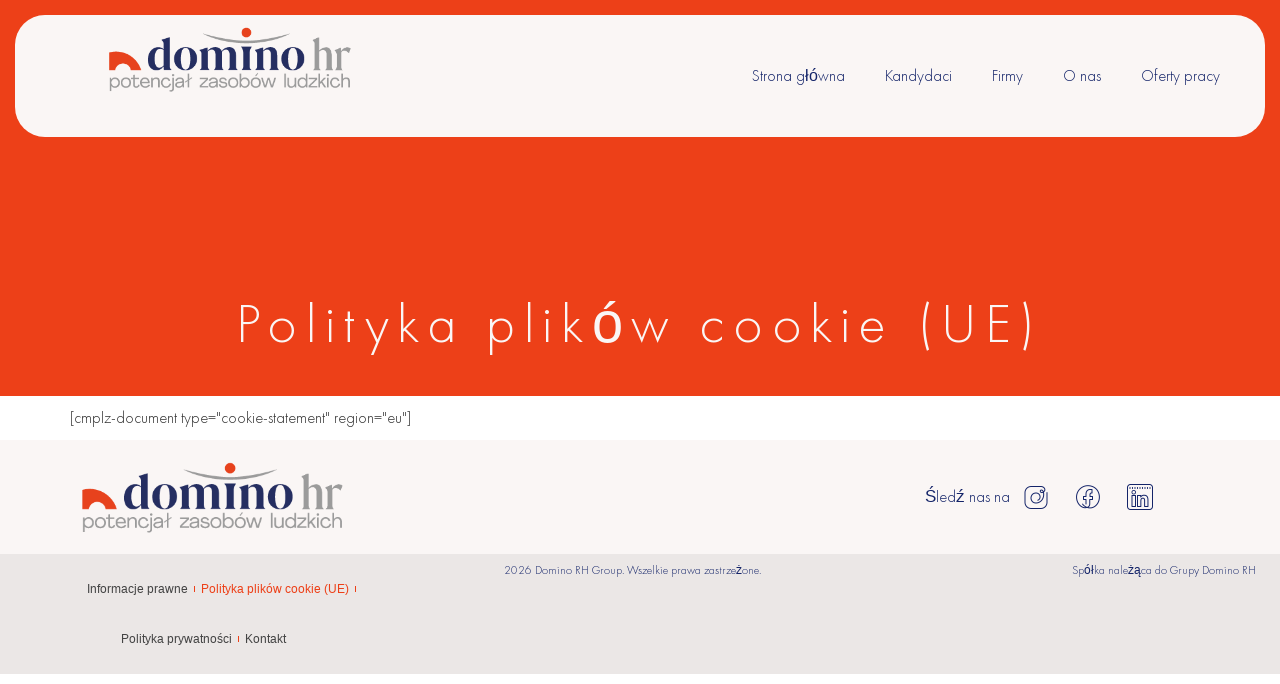

--- FILE ---
content_type: text/html; charset=UTF-8
request_url: https://www.dominopolska.pl/polityka-plikow-cookie-ue/
body_size: 15811
content:
<!doctype html>
<html lang="pl-PL">
<head>
	<meta charset="UTF-8">
	<meta name="viewport" content="width=device-width, initial-scale=1">
	<link rel="profile" href="https://gmpg.org/xfn/11">
	<meta name='robots' content='index, follow, max-image-preview:large, max-snippet:-1, max-video-preview:-1' />

	<!-- This site is optimized with the Yoast SEO plugin v26.4 - https://yoast.com/wordpress/plugins/seo/ -->
	<title>Polityka plików cookie (UE) - Domino Polska HR</title>
	<link rel="canonical" href="https://www.dominopolska.pl/polityka-plikow-cookie-ue/" />
	<meta property="og:locale" content="pl_PL" />
	<meta property="og:type" content="article" />
	<meta property="og:title" content="Polityka plików cookie (UE) - Domino Polska HR" />
	<meta property="og:description" content="[cmplz-document type=&#8221;cookie-statement&#8221; region=&#8221;eu&#8221;]" />
	<meta property="og:url" content="https://www.dominopolska.pl/polityka-plikow-cookie-ue/" />
	<meta property="og:site_name" content="Domino Polska HR" />
	<meta property="article:publisher" content="https://www.facebook.com/domino.swiss.hr/" />
	<meta property="article:modified_time" content="2024-03-19T07:58:31+00:00" />
	<meta name="twitter:card" content="summary_large_image" />
	<script type="application/ld+json" class="yoast-schema-graph">{"@context":"https://schema.org","@graph":[{"@type":"WebPage","@id":"https://www.dominopolska.pl/polityka-plikow-cookie-ue/","url":"https://www.dominopolska.pl/polityka-plikow-cookie-ue/","name":"Polityka plików cookie (UE) - Domino Polska HR","isPartOf":{"@id":"https://www.dominopolska.pl/#website"},"datePublished":"2024-02-12T15:34:12+00:00","dateModified":"2024-03-19T07:58:31+00:00","breadcrumb":{"@id":"https://www.dominopolska.pl/polityka-plikow-cookie-ue/#breadcrumb"},"inLanguage":"pl-PL","potentialAction":[{"@type":"ReadAction","target":["https://www.dominopolska.pl/polityka-plikow-cookie-ue/"]}]},{"@type":"BreadcrumbList","@id":"https://www.dominopolska.pl/polityka-plikow-cookie-ue/#breadcrumb","itemListElement":[{"@type":"ListItem","position":1,"name":"Accueil","item":"https://www.dominopolska.pl/"},{"@type":"ListItem","position":2,"name":"Polityka plików cookie (UE)"}]},{"@type":"WebSite","@id":"https://www.dominopolska.pl/#website","url":"https://www.dominopolska.pl/","name":"Domino Swiss HR","description":"Praca tymczasowa, rekrutacja, doradztwo HR","publisher":{"@id":"https://www.dominopolska.pl/#organization"},"potentialAction":[{"@type":"SearchAction","target":{"@type":"EntryPoint","urlTemplate":"https://www.dominopolska.pl/?s={search_term_string}"},"query-input":{"@type":"PropertyValueSpecification","valueRequired":true,"valueName":"search_term_string"}}],"inLanguage":"pl-PL"},{"@type":"Organization","@id":"https://www.dominopolska.pl/#organization","name":"Domino Swiss HR","url":"https://www.dominopolska.pl/","logo":{"@type":"ImageObject","inLanguage":"pl-PL","@id":"https://www.dominopolska.pl/#/schema/logo/image/","url":"https://www.dominopolska.pl/wp-content/uploads/2024/01/Logo_domino-hr_polska_original.webp","contentUrl":"https://www.dominopolska.pl/wp-content/uploads/2024/01/Logo_domino-hr_polska_original.webp","width":409,"height":114,"caption":"Domino Swiss HR"},"image":{"@id":"https://www.dominopolska.pl/#/schema/logo/image/"},"sameAs":["https://www.facebook.com/domino.swiss.hr/","https://www.instagram.com/dominoswisshr/","https://www.linkedin.com/company/dominoswisshr/"]}]}</script>
	<!-- / Yoast SEO plugin. -->


<link rel="alternate" type="application/rss+xml" title="Domino Polska HR &raquo; Kanał z wpisami" href="https://www.dominopolska.pl/feed/" />
<link rel="alternate" type="application/rss+xml" title="Domino Polska HR &raquo; Kanał z komentarzami" href="https://www.dominopolska.pl/comments/feed/" />
<link rel="alternate" title="oEmbed (JSON)" type="application/json+oembed" href="https://www.dominopolska.pl/wp-json/oembed/1.0/embed?url=https%3A%2F%2Fwww.dominopolska.pl%2Fpolityka-plikow-cookie-ue%2F" />
<link rel="alternate" title="oEmbed (XML)" type="text/xml+oembed" href="https://www.dominopolska.pl/wp-json/oembed/1.0/embed?url=https%3A%2F%2Fwww.dominopolska.pl%2Fpolityka-plikow-cookie-ue%2F&#038;format=xml" />
<style id='wp-img-auto-sizes-contain-inline-css'>
img:is([sizes=auto i],[sizes^="auto," i]){contain-intrinsic-size:3000px 1500px}
/*# sourceURL=wp-img-auto-sizes-contain-inline-css */
</style>
<style id='wp-emoji-styles-inline-css'>

	img.wp-smiley, img.emoji {
		display: inline !important;
		border: none !important;
		box-shadow: none !important;
		height: 1em !important;
		width: 1em !important;
		margin: 0 0.07em !important;
		vertical-align: -0.1em !important;
		background: none !important;
		padding: 0 !important;
	}
/*# sourceURL=wp-emoji-styles-inline-css */
</style>
<link rel='stylesheet' id='hello-elementor-css' href='https://www.dominopolska.pl/wp-content/themes/hello-elementor/assets/css/reset.css?ver=3.4.5' media='all' />
<link rel='stylesheet' id='hello-elementor-theme-style-css' href='https://www.dominopolska.pl/wp-content/themes/hello-elementor/assets/css/theme.css?ver=3.4.5' media='all' />
<link rel='stylesheet' id='hello-elementor-header-footer-css' href='https://www.dominopolska.pl/wp-content/themes/hello-elementor/assets/css/header-footer.css?ver=3.4.5' media='all' />
<link rel='stylesheet' id='elementor-frontend-css' href='https://www.dominopolska.pl/wp-content/plugins/elementor/assets/css/frontend.min.css?ver=3.33.2' media='all' />
<style id='elementor-frontend-inline-css'>
.elementor-kit-26{--e-global-color-primary:#142469;--e-global-color-secondary:#ED4018;--e-global-color-text:#444444;--e-global-color-accent:#9B9B9B;--e-global-color-3e55259:#FFFFFF;--e-global-color-d56ba38:#93C255;--e-global-color-8ad1419:#F49638;--e-global-color-2bb4718:#7799BF;--e-global-color-3a689f2:#FAF6F5;--e-global-typography-primary-font-family:"Futura Std";--e-global-typography-primary-font-weight:500;--e-global-typography-secondary-font-family:"Futura Std";--e-global-typography-secondary-font-weight:400;--e-global-typography-text-font-family:"Futura Std";--e-global-typography-text-font-weight:300;--e-global-typography-accent-font-family:"Juana";--e-global-typography-accent-font-weight:normal;--e-global-typography-5f9d142-font-family:"Juana";--e-global-typography-8193d61-font-family:"Futura Std";font-family:"Futura Std", Sans-serif;}.elementor-kit-26 button,.elementor-kit-26 input[type="button"],.elementor-kit-26 input[type="submit"],.elementor-kit-26 .elementor-button{background-color:var( --e-global-color-primary );color:var( --e-global-color-3e55259 );border-radius:52px 52px 52px 52px;padding:19px 19px 19px 19px;}.elementor-kit-26 button:hover,.elementor-kit-26 button:focus,.elementor-kit-26 input[type="button"]:hover,.elementor-kit-26 input[type="button"]:focus,.elementor-kit-26 input[type="submit"]:hover,.elementor-kit-26 input[type="submit"]:focus,.elementor-kit-26 .elementor-button:hover,.elementor-kit-26 .elementor-button:focus{background-color:var( --e-global-color-secondary );color:var( --e-global-color-3e55259 );}.elementor-kit-26 e-page-transition{background-color:#FFBC7D;}.elementor-kit-26 h1{font-family:"Futura Std", Sans-serif;font-size:30px;font-weight:300;}.elementor-kit-26 h2{font-family:"Futura Std", Sans-serif;font-size:28px;font-weight:300;}.elementor-kit-26 h3{font-family:"Juana", Sans-serif;font-size:22px;font-weight:300;font-style:normal;}.elementor-kit-26 h4{font-family:"Futura Std", Sans-serif;font-size:19px;font-weight:300;}.elementor-kit-26 h5{font-family:"Futura Std", Sans-serif;font-size:13px;font-weight:300;}.elementor-kit-26 h6{font-family:"Futura Std", Sans-serif;font-size:12px;font-weight:bold;}.elementor-kit-26 label{color:var( --e-global-color-primary );}.elementor-kit-26 input:not([type="button"]):not([type="submit"]),.elementor-kit-26 textarea,.elementor-kit-26 .elementor-field-textual{color:var( --e-global-color-primary );accent-color:var( --e-global-color-secondary );background-color:var( --e-global-color-3e55259 );}.elementor-section.elementor-section-boxed > .elementor-container{max-width:1140px;}.e-con{--container-max-width:1140px;}.elementor-widget:not(:last-child){margin-block-end:20px;}.elementor-element{--widgets-spacing:20px 20px;--widgets-spacing-row:20px;--widgets-spacing-column:20px;}{}h1.entry-title{display:var(--page-title-display);}.site-header .site-branding{flex-direction:column;align-items:stretch;}.site-header{padding-inline-end:0px;padding-inline-start:0px;}.site-footer .site-branding{flex-direction:column;align-items:stretch;}@media(max-width:1024px){.elementor-section.elementor-section-boxed > .elementor-container{max-width:1024px;}.e-con{--container-max-width:1024px;}}@media(max-width:767px){.elementor-section.elementor-section-boxed > .elementor-container{max-width:767px;}.e-con{--container-max-width:767px;}}/* Start Custom Fonts CSS */@font-face {
	font-family: 'Futura Std';
	font-style: normal;
	font-weight: 100;
	font-display: auto;
	src: url('https://www.dominopolska.pl/wp-content/uploads/2024/02/FuturaCyrillicLight.eot');
	src: url('https://www.dominopolska.pl/wp-content/uploads/2024/02/FuturaCyrillicLight.eot?#iefix') format('embedded-opentype'),
		url('https://www.dominopolska.pl/wp-content/uploads/2024/02/FuturaCyrillicLight.woff2') format('woff2'),
		url('https://www.dominopolska.pl/wp-content/uploads/2024/02/FuturaCyrillicLight.woff') format('woff'),
		url('https://www.dominopolska.pl/wp-content/uploads/2024/02/FuturaCyrillicLight.ttf') format('truetype'),
		url('https://www.dominopolska.pl/wp-content/uploads/2024/02/FuturaCyrillicLight.svg#FuturaStd') format('svg');
}
@font-face {
	font-family: 'Futura Std';
	font-style: normal;
	font-weight: 600;
	font-display: auto;
	src: url('https://www.dominopolska.pl/wp-content/uploads/2024/02/FuturaCyrillicHeavy.eot');
	src: url('https://www.dominopolska.pl/wp-content/uploads/2024/02/FuturaCyrillicHeavy.eot?#iefix') format('embedded-opentype'),
		url('https://www.dominopolska.pl/wp-content/uploads/2024/02/FuturaCyrillicHeavy.woff2') format('woff2'),
		url('https://www.dominopolska.pl/wp-content/uploads/2024/02/FuturaCyrillicHeavy.woff') format('woff'),
		url('https://www.dominopolska.pl/wp-content/uploads/2024/02/FuturaCyrillicHeavy.ttf') format('truetype'),
		url('https://www.dominopolska.pl/wp-content/uploads/2024/02/FuturaCyrillicHeavy.svg#FuturaStd') format('svg');
}
@font-face {
	font-family: 'Futura Std';
	font-style: oblique;
	font-weight: 400;
	font-display: auto;
	src: url('http://dev.dominopolska.hosting2.smartedge.it/wp-content/uploads/2024/01/FuturaStd-MediumOblique.eot');
	src: url('http://dev.dominopolska.hosting2.smartedge.it/wp-content/uploads/2024/01/FuturaStd-MediumOblique.eot?#iefix') format('embedded-opentype'),
		url('http://dev.dominopolska.hosting2.smartedge.it/wp-content/uploads/2024/01/FuturaStd-MediumOblique.woff2') format('woff2'),
		url('http://dev.dominopolska.hosting2.smartedge.it/wp-content/uploads/2024/01/FuturaStd-MediumOblique.woff') format('woff'),
		url('http://dev.dominopolska.hosting2.smartedge.it/wp-content/uploads/2024/01/FuturaStd-MediumOblique.ttf') format('truetype'),
		url('http://dev.dominopolska.hosting2.smartedge.it/wp-content/uploads/2024/01/FuturaStd-MediumOblique.svg#FuturaStd') format('svg');
}
/* End Custom Fonts CSS */
/* Start Custom Fonts CSS */@font-face {
	font-family: 'Juana';
	font-style: italic;
	font-weight: 100;
	font-display: auto;
	src: url('http://dev.dominopolska.hosting2.smartedge.it/wp-content/uploads/2024/02/JuanaExtraLightIt.eot');
	src: url('http://dev.dominopolska.hosting2.smartedge.it/wp-content/uploads/2024/02/JuanaExtraLightIt.eot?#iefix') format('embedded-opentype'),
		url('http://dev.dominopolska.hosting2.smartedge.it/wp-content/uploads/2024/02/JuanaExtraLightIt.woff2') format('woff2'),
		url('http://dev.dominopolska.hosting2.smartedge.it/wp-content/uploads/2024/02/JuanaExtraLightIt.woff') format('woff'),
		url('http://dev.dominopolska.hosting2.smartedge.it/wp-content/uploads/2024/02/JuanaExtraLightIt.ttf') format('truetype'),
		url('http://dev.dominopolska.hosting2.smartedge.it/wp-content/uploads/2024/02/JuanaExtraLightIt.svg#Juana') format('svg');
}
@font-face {
	font-family: 'Juana';
	font-style: italic;
	font-weight: 400;
	font-display: auto;
	src: url('http://dev.dominopolska.hosting2.smartedge.it/wp-content/uploads/2024/02/JuanaRegularIt.eot');
	src: url('http://dev.dominopolska.hosting2.smartedge.it/wp-content/uploads/2024/02/JuanaRegularIt.eot?#iefix') format('embedded-opentype'),
		url('http://dev.dominopolska.hosting2.smartedge.it/wp-content/uploads/2024/02/JuanaRegularIt.woff2') format('woff2'),
		url('http://dev.dominopolska.hosting2.smartedge.it/wp-content/uploads/2024/02/JuanaRegularIt.woff') format('woff'),
		url('http://dev.dominopolska.hosting2.smartedge.it/wp-content/uploads/2024/02/JuanaRegularIt.ttf') format('truetype'),
		url('http://dev.dominopolska.hosting2.smartedge.it/wp-content/uploads/2024/02/JuanaRegularIt.svg#Juana') format('svg');
}
@font-face {
	font-family: 'Juana';
	font-style: italic;
	font-weight: 800;
	font-display: auto;
	src: url('http://dev.dominopolska.hosting2.smartedge.it/wp-content/uploads/2024/02/JuanaBoldIt.eot');
	src: url('http://dev.dominopolska.hosting2.smartedge.it/wp-content/uploads/2024/02/JuanaBoldIt.eot?#iefix') format('embedded-opentype'),
		url('http://dev.dominopolska.hosting2.smartedge.it/wp-content/uploads/2024/02/JuanaBoldIt.woff2') format('woff2'),
		url('http://dev.dominopolska.hosting2.smartedge.it/wp-content/uploads/2024/02/JuanaBoldIt.woff') format('woff'),
		url('http://dev.dominopolska.hosting2.smartedge.it/wp-content/uploads/2024/02/JuanaBoldIt.ttf') format('truetype'),
		url('http://dev.dominopolska.hosting2.smartedge.it/wp-content/uploads/2024/02/JuanaBoldIt.svg#Juana') format('svg');
}
/* End Custom Fonts CSS */
.elementor-41695 .elementor-element.elementor-element-14b4b33{--display:flex;--min-height:55vh;--flex-direction:column;--container-widget-width:100%;--container-widget-height:initial;--container-widget-flex-grow:0;--container-widget-align-self:initial;--flex-wrap-mobile:wrap;--overlay-opacity:0.1;--margin-top:0px;--margin-bottom:0px;--margin-left:0px;--margin-right:0px;--padding-top:0px;--padding-bottom:0px;--padding-left:0px;--padding-right:0px;}.elementor-41695 .elementor-element.elementor-element-14b4b33:not(.elementor-motion-effects-element-type-background), .elementor-41695 .elementor-element.elementor-element-14b4b33 > .elementor-motion-effects-container > .elementor-motion-effects-layer{background-color:var( --e-global-color-secondary );}.elementor-41695 .elementor-element.elementor-element-14b4b33::before, .elementor-41695 .elementor-element.elementor-element-14b4b33 > .elementor-background-video-container::before, .elementor-41695 .elementor-element.elementor-element-14b4b33 > .e-con-inner > .elementor-background-video-container::before, .elementor-41695 .elementor-element.elementor-element-14b4b33 > .elementor-background-slideshow::before, .elementor-41695 .elementor-element.elementor-element-14b4b33 > .e-con-inner > .elementor-background-slideshow::before, .elementor-41695 .elementor-element.elementor-element-14b4b33 > .elementor-motion-effects-container > .elementor-motion-effects-layer::before{background-color:#142469;--background-overlay:'';}.elementor-41695 .elementor-element.elementor-element-74da9a6{--display:flex;--justify-content:center;--margin-top:25%;--margin-bottom:0%;--margin-left:0%;--margin-right:0%;}.elementor-41695 .elementor-element.elementor-element-74da9a6.e-con{--align-self:center;}.elementor-widget-heading .elementor-heading-title{color:var( --e-global-color-primary );}.elementor-41695 .elementor-element.elementor-element-38ae38b > .elementor-widget-container{margin:0% 10% 0% 10%;padding:0% 0% 0% 0%;}.elementor-41695 .elementor-element.elementor-element-38ae38b{text-align:center;}.elementor-41695 .elementor-element.elementor-element-38ae38b .elementor-heading-title{font-size:56px;font-weight:normal;letter-spacing:8.6px;color:var( --e-global-color-3a689f2 );}.elementor-41695 .elementor-element.elementor-element-60a66bc{--display:flex;}@media(max-width:767px){.elementor-41695 .elementor-element.elementor-element-74da9a6{--margin-top:50%;--margin-bottom:0%;--margin-left:0%;--margin-right:0%;}.elementor-41695 .elementor-element.elementor-element-38ae38b .elementor-heading-title{font-size:30px;}}
.elementor-48 .elementor-element.elementor-element-73932d3{--display:flex;--position:absolute;--flex-direction:row;--container-widget-width:initial;--container-widget-height:100%;--container-widget-flex-grow:1;--container-widget-align-self:stretch;--flex-wrap-mobile:wrap;--gap:00px 0px;--row-gap:00px;--column-gap:0px;--overflow:hidden;--border-radius:0px 0px 0px 0px;--margin-top:0px;--margin-bottom:0px;--margin-left:0px;--margin-right:0px;--padding-top:0%;--padding-bottom:0%;--padding-left:0%;--padding-right:0%;top:0px;--z-index:9999;}body:not(.rtl) .elementor-48 .elementor-element.elementor-element-73932d3{left:0px;}body.rtl .elementor-48 .elementor-element.elementor-element-73932d3{right:0px;}.elementor-48 .elementor-element.elementor-element-c049a7d{--display:flex;--flex-direction:row;--container-widget-width:initial;--container-widget-height:100%;--container-widget-flex-grow:1;--container-widget-align-self:stretch;--flex-wrap-mobile:wrap;--gap:0px 0px;--row-gap:0px;--column-gap:0px;--border-radius:30px 30px 30px 30px;--margin-top:15px;--margin-bottom:15px;--margin-left:15px;--margin-right:15px;}.elementor-48 .elementor-element.elementor-element-c049a7d:not(.elementor-motion-effects-element-type-background), .elementor-48 .elementor-element.elementor-element-c049a7d > .elementor-motion-effects-container > .elementor-motion-effects-layer{background-color:var( --e-global-color-3a689f2 );}.elementor-48 .elementor-element.elementor-element-d90fea3{--display:flex;--flex-direction:column;--container-widget-width:100%;--container-widget-height:initial;--container-widget-flex-grow:0;--container-widget-align-self:initial;--flex-wrap-mobile:wrap;--justify-content:center;--gap:0px 0px;--row-gap:0px;--column-gap:0px;--padding-top:0px;--padding-bottom:0px;--padding-left:0px;--padding-right:0px;}.elementor-widget-theme-site-logo .widget-image-caption{color:var( --e-global-color-text );}.elementor-48 .elementor-element.elementor-element-0a3fe6f{text-align:center;}.elementor-48 .elementor-element.elementor-element-0a3fe6f img{max-width:60%;}.elementor-48 .elementor-element.elementor-element-3050593{--display:flex;--flex-direction:column;--container-widget-width:100%;--container-widget-height:initial;--container-widget-flex-grow:0;--container-widget-align-self:initial;--flex-wrap-mobile:wrap;--justify-content:flex-end;--gap:0px 0px;--row-gap:0px;--column-gap:0px;--margin-top:0px;--margin-bottom:0px;--margin-left:0px;--margin-right:0px;--padding-top:0px;--padding-bottom:0px;--padding-left:0px;--padding-right:0px;}.elementor-widget-nav-menu .elementor-nav-menu--main .elementor-item{color:var( --e-global-color-text );fill:var( --e-global-color-text );}.elementor-widget-nav-menu .elementor-nav-menu--main .elementor-item:hover,
					.elementor-widget-nav-menu .elementor-nav-menu--main .elementor-item.elementor-item-active,
					.elementor-widget-nav-menu .elementor-nav-menu--main .elementor-item.highlighted,
					.elementor-widget-nav-menu .elementor-nav-menu--main .elementor-item:focus{color:var( --e-global-color-accent );fill:var( --e-global-color-accent );}.elementor-widget-nav-menu .elementor-nav-menu--main:not(.e--pointer-framed) .elementor-item:before,
					.elementor-widget-nav-menu .elementor-nav-menu--main:not(.e--pointer-framed) .elementor-item:after{background-color:var( --e-global-color-accent );}.elementor-widget-nav-menu .e--pointer-framed .elementor-item:before,
					.elementor-widget-nav-menu .e--pointer-framed .elementor-item:after{border-color:var( --e-global-color-accent );}.elementor-widget-nav-menu{--e-nav-menu-divider-color:var( --e-global-color-text );}.elementor-48 .elementor-element.elementor-element-ad98017 .elementor-menu-toggle{margin:0 auto;background-color:var( --e-global-color-3a689f2 );}.elementor-48 .elementor-element.elementor-element-ad98017 .elementor-nav-menu .elementor-item{font-family:"Futura Std", Sans-serif;font-weight:300;}.elementor-48 .elementor-element.elementor-element-ad98017 .elementor-nav-menu--main .elementor-item{color:var( --e-global-color-primary );fill:var( --e-global-color-primary );padding-top:26px;padding-bottom:26px;}.elementor-48 .elementor-element.elementor-element-ad98017 .elementor-nav-menu--main .elementor-item:hover,
					.elementor-48 .elementor-element.elementor-element-ad98017 .elementor-nav-menu--main .elementor-item.elementor-item-active,
					.elementor-48 .elementor-element.elementor-element-ad98017 .elementor-nav-menu--main .elementor-item.highlighted,
					.elementor-48 .elementor-element.elementor-element-ad98017 .elementor-nav-menu--main .elementor-item:focus{color:var( --e-global-color-3a689f2 );fill:var( --e-global-color-3a689f2 );}.elementor-48 .elementor-element.elementor-element-ad98017 .elementor-nav-menu--main .elementor-item.elementor-item-active{color:var( --e-global-color-secondary );}.elementor-48 .elementor-element.elementor-element-ad98017 div.elementor-menu-toggle{color:var( --e-global-color-secondary );}.elementor-48 .elementor-element.elementor-element-ad98017 div.elementor-menu-toggle svg{fill:var( --e-global-color-secondary );}.elementor-widget-icon.elementor-view-stacked .elementor-icon{background-color:var( --e-global-color-primary );}.elementor-widget-icon.elementor-view-framed .elementor-icon, .elementor-widget-icon.elementor-view-default .elementor-icon{color:var( --e-global-color-primary );border-color:var( --e-global-color-primary );}.elementor-widget-icon.elementor-view-framed .elementor-icon, .elementor-widget-icon.elementor-view-default .elementor-icon svg{fill:var( --e-global-color-primary );}.elementor-48 .elementor-element.elementor-element-a05d6be .elementor-icon-wrapper{text-align:center;}.elementor-48 .elementor-element.elementor-element-a05d6be.elementor-view-stacked .elementor-icon{background-color:var( --e-global-color-primary );}.elementor-48 .elementor-element.elementor-element-a05d6be.elementor-view-framed .elementor-icon, .elementor-48 .elementor-element.elementor-element-a05d6be.elementor-view-default .elementor-icon{color:var( --e-global-color-primary );border-color:var( --e-global-color-primary );}.elementor-48 .elementor-element.elementor-element-a05d6be.elementor-view-framed .elementor-icon, .elementor-48 .elementor-element.elementor-element-a05d6be.elementor-view-default .elementor-icon svg{fill:var( --e-global-color-primary );}.elementor-48 .elementor-element.elementor-element-a05d6be .elementor-icon{font-size:16px;}.elementor-48 .elementor-element.elementor-element-a05d6be .elementor-icon svg{height:16px;}@media(max-width:767px){.elementor-48 .elementor-element.elementor-element-3050593{--justify-content:flex-start;}.elementor-48 .elementor-element.elementor-element-ad98017{z-index:999;}.elementor-48 .elementor-element.elementor-element-ad98017 .elementor-nav-menu--dropdown{border-radius:6px 6px 6px 6px;}.elementor-48 .elementor-element.elementor-element-ad98017 .elementor-nav-menu--dropdown li:first-child a{border-top-left-radius:6px;border-top-right-radius:6px;}.elementor-48 .elementor-element.elementor-element-ad98017 .elementor-nav-menu--dropdown li:last-child a{border-bottom-right-radius:6px;border-bottom-left-radius:6px;}.elementor-48 .elementor-element.elementor-element-ad98017 .elementor-nav-menu--dropdown a{padding-left:10px;padding-right:10px;padding-top:4px;padding-bottom:4px;}.elementor-48 .elementor-element.elementor-element-a05d6be > .elementor-widget-container{padding:10px 10px 3px 10px;}}@media(min-width:768px){.elementor-48 .elementor-element.elementor-element-d90fea3{--width:33.3333%;}.elementor-48 .elementor-element.elementor-element-3050593{--width:66.6666%;}}/* Start custom CSS for container, class: .elementor-element-73932d3 */.e-con.e-con-boxed
{
width: auto;
}/* End custom CSS */
.elementor-158 .elementor-element.elementor-element-515803ed{--display:flex;--flex-direction:row;--container-widget-width:calc( ( 1 - var( --container-widget-flex-grow ) ) * 100% );--container-widget-height:100%;--container-widget-flex-grow:1;--container-widget-align-self:stretch;--flex-wrap-mobile:wrap;--align-items:center;--gap:0px 0px;--row-gap:0px;--column-gap:0px;--overflow:hidden;--z-index:99;}.elementor-158 .elementor-element.elementor-element-515803ed:not(.elementor-motion-effects-element-type-background), .elementor-158 .elementor-element.elementor-element-515803ed > .elementor-motion-effects-container > .elementor-motion-effects-layer{background-color:var( --e-global-color-3a689f2 );}.elementor-158 .elementor-element.elementor-element-6dfa09d1{--display:flex;--flex-direction:column;--container-widget-width:calc( ( 1 - var( --container-widget-flex-grow ) ) * 100% );--container-widget-height:initial;--container-widget-flex-grow:0;--container-widget-align-self:initial;--flex-wrap-mobile:wrap;--align-items:flex-start;}.elementor-widget-theme-site-logo .widget-image-caption{color:var( --e-global-color-text );}.elementor-158 .elementor-element.elementor-element-4a171b15{text-align:left;}.elementor-158 .elementor-element.elementor-element-4a171b15 img{max-width:100%;}.elementor-158 .elementor-element.elementor-element-10d60012{--display:flex;--flex-direction:column;--container-widget-width:100%;--container-widget-height:initial;--container-widget-flex-grow:0;--container-widget-align-self:initial;--flex-wrap-mobile:wrap;}.elementor-widget-heading .elementor-heading-title{color:var( --e-global-color-primary );}.elementor-158 .elementor-element.elementor-element-93ea019 .elementor-heading-title{font-size:17px;font-weight:100;}.elementor-widget-loop-grid .elementor-button{background-color:var( --e-global-color-accent );}.elementor-158 .elementor-element.elementor-element-3e75c561{--grid-columns:3;--grid-row-gap:0px;--grid-column-gap:0px;}.elementor-158 .elementor-element.elementor-element-3e75c561.elementor-element{--align-self:center;}.elementor-158 .elementor-element.elementor-element-3e75c561 .elementor-loop-container{grid-auto-rows:1fr;}.elementor-158 .elementor-element.elementor-element-3e75c561 .e-loop-item > .elementor-section, .elementor-158 .elementor-element.elementor-element-3e75c561 .e-loop-item > .elementor-section > .elementor-container, .elementor-158 .elementor-element.elementor-element-3e75c561 .e-loop-item > .e-con, .elementor-158 .elementor-element.elementor-element-3e75c561 .e-loop-item .elementor-section-wrap  > .e-con{height:100%;}.elementor-158 .elementor-element.elementor-element-30eba89d{--display:flex;--min-height:50px;--flex-direction:row;--container-widget-width:calc( ( 1 - var( --container-widget-flex-grow ) ) * 100% );--container-widget-height:100%;--container-widget-flex-grow:1;--container-widget-align-self:stretch;--flex-wrap-mobile:wrap;--justify-content:center;--align-items:center;--gap:0px 0px;--row-gap:0px;--column-gap:0px;--overflow:hidden;--padding-top:0%;--padding-bottom:0%;--padding-left:0%;--padding-right:0%;--z-index:99;}.elementor-158 .elementor-element.elementor-element-30eba89d:not(.elementor-motion-effects-element-type-background), .elementor-158 .elementor-element.elementor-element-30eba89d > .elementor-motion-effects-container > .elementor-motion-effects-layer{background-color:#EBE7E6;}.elementor-158 .elementor-element.elementor-element-3c3d76d1{--display:flex;--min-height:0px;--flex-direction:column;--container-widget-width:calc( ( 1 - var( --container-widget-flex-grow ) ) * 100% );--container-widget-height:initial;--container-widget-flex-grow:0;--container-widget-align-self:initial;--flex-wrap-mobile:wrap;--align-items:flex-start;}.elementor-158 .elementor-element.elementor-element-3c3d76d1.e-con{--flex-grow:0;--flex-shrink:0;}.elementor-widget-nav-menu .elementor-nav-menu--main .elementor-item{color:var( --e-global-color-text );fill:var( --e-global-color-text );}.elementor-widget-nav-menu .elementor-nav-menu--main .elementor-item:hover,
					.elementor-widget-nav-menu .elementor-nav-menu--main .elementor-item.elementor-item-active,
					.elementor-widget-nav-menu .elementor-nav-menu--main .elementor-item.highlighted,
					.elementor-widget-nav-menu .elementor-nav-menu--main .elementor-item:focus{color:var( --e-global-color-accent );fill:var( --e-global-color-accent );}.elementor-widget-nav-menu .elementor-nav-menu--main:not(.e--pointer-framed) .elementor-item:before,
					.elementor-widget-nav-menu .elementor-nav-menu--main:not(.e--pointer-framed) .elementor-item:after{background-color:var( --e-global-color-accent );}.elementor-widget-nav-menu .e--pointer-framed .elementor-item:before,
					.elementor-widget-nav-menu .e--pointer-framed .elementor-item:after{border-color:var( --e-global-color-accent );}.elementor-widget-nav-menu{--e-nav-menu-divider-color:var( --e-global-color-text );}.elementor-158 .elementor-element.elementor-element-47513b10{width:var( --container-widget-width, 105.543% );max-width:105.543%;--container-widget-width:105.543%;--container-widget-flex-grow:0;--e-nav-menu-divider-content:"";--e-nav-menu-divider-style:solid;--e-nav-menu-divider-width:1px;--e-nav-menu-divider-height:11%;--e-nav-menu-divider-color:var( --e-global-color-secondary );--e-nav-menu-horizontal-menu-item-margin:calc( 0px / 2 );}.elementor-158 .elementor-element.elementor-element-47513b10.elementor-element{--flex-grow:0;--flex-shrink:0;}.elementor-158 .elementor-element.elementor-element-47513b10 .elementor-nav-menu .elementor-item{font-family:"Juana", Sans-serif;font-size:12px;font-weight:normal;}.elementor-158 .elementor-element.elementor-element-47513b10 .elementor-nav-menu--main .elementor-item:hover,
					.elementor-158 .elementor-element.elementor-element-47513b10 .elementor-nav-menu--main .elementor-item.elementor-item-active,
					.elementor-158 .elementor-element.elementor-element-47513b10 .elementor-nav-menu--main .elementor-item.highlighted,
					.elementor-158 .elementor-element.elementor-element-47513b10 .elementor-nav-menu--main .elementor-item:focus{color:var( --e-global-color-3a689f2 );fill:var( --e-global-color-3a689f2 );}.elementor-158 .elementor-element.elementor-element-47513b10 .elementor-nav-menu--main .elementor-item.elementor-item-active{color:var( --e-global-color-secondary );}.elementor-158 .elementor-element.elementor-element-47513b10 .elementor-nav-menu--main .elementor-item{padding-left:6px;padding-right:6px;padding-top:0px;padding-bottom:0px;}.elementor-158 .elementor-element.elementor-element-47513b10 .elementor-nav-menu--main:not(.elementor-nav-menu--layout-horizontal) .elementor-nav-menu > li:not(:last-child){margin-bottom:0px;}.elementor-158 .elementor-element.elementor-element-47513b10 .elementor-nav-menu--dropdown a, .elementor-158 .elementor-element.elementor-element-47513b10 .elementor-menu-toggle{color:var( --e-global-color-primary );}.elementor-158 .elementor-element.elementor-element-47513b10 .elementor-nav-menu--dropdown a:hover,
					.elementor-158 .elementor-element.elementor-element-47513b10 .elementor-nav-menu--dropdown a.elementor-item-active,
					.elementor-158 .elementor-element.elementor-element-47513b10 .elementor-nav-menu--dropdown a.highlighted,
					.elementor-158 .elementor-element.elementor-element-47513b10 .elementor-menu-toggle:hover{color:var( --e-global-color-3a689f2 );}.elementor-158 .elementor-element.elementor-element-47513b10 .elementor-nav-menu--dropdown a:hover,
					.elementor-158 .elementor-element.elementor-element-47513b10 .elementor-nav-menu--dropdown a.elementor-item-active,
					.elementor-158 .elementor-element.elementor-element-47513b10 .elementor-nav-menu--dropdown a.highlighted{background-color:var( --e-global-color-primary );}.elementor-158 .elementor-element.elementor-element-47513b10 .elementor-nav-menu--dropdown a.elementor-item-active{color:var( --e-global-color-secondary );}.elementor-158 .elementor-element.elementor-element-47513b10 .elementor-nav-menu--dropdown a{padding-left:0px;padding-right:0px;padding-top:0px;padding-bottom:0px;}.elementor-158 .elementor-element.elementor-element-47513b10 .elementor-nav-menu--main > .elementor-nav-menu > li > .elementor-nav-menu--dropdown, .elementor-158 .elementor-element.elementor-element-47513b10 .elementor-nav-menu__container.elementor-nav-menu--dropdown{margin-top:5px !important;}.elementor-158 .elementor-element.elementor-element-3e0bd2bc{--display:flex;--min-height:0px;--flex-direction:column;--container-widget-width:100%;--container-widget-height:initial;--container-widget-flex-grow:0;--container-widget-align-self:initial;--flex-wrap-mobile:wrap;}.elementor-158 .elementor-element.elementor-element-3e0bd2bc.e-con{--flex-grow:0;--flex-shrink:0;}.elementor-158 .elementor-element.elementor-element-206b7bb5{text-align:center;}.elementor-158 .elementor-element.elementor-element-206b7bb5 .elementor-heading-title{font-size:12px;font-weight:normal;color:var( --e-global-color-primary );}.elementor-158 .elementor-element.elementor-element-281f46fd{--display:flex;--flex-direction:column;--container-widget-width:100%;--container-widget-height:initial;--container-widget-flex-grow:0;--container-widget-align-self:initial;--flex-wrap-mobile:wrap;}.elementor-158 .elementor-element.elementor-element-6cd9cd4d{text-align:right;}.elementor-158 .elementor-element.elementor-element-6cd9cd4d .elementor-heading-title{font-size:12px;font-weight:normal;color:var( --e-global-color-primary );}@media(max-width:1024px){.elementor-158 .elementor-element.elementor-element-3e75c561{--grid-columns:2;}}@media(max-width:767px){.elementor-158 .elementor-element.elementor-element-515803ed{--justify-content:center;--align-items:center;--container-widget-width:calc( ( 1 - var( --container-widget-flex-grow ) ) * 100% );}.elementor-158 .elementor-element.elementor-element-3e75c561{--grid-columns:4;}.elementor-158 .elementor-element.elementor-element-30eba89d{--flex-direction:column;--container-widget-width:100%;--container-widget-height:initial;--container-widget-flex-grow:0;--container-widget-align-self:initial;--flex-wrap-mobile:wrap;}.elementor-158 .elementor-element.elementor-element-6cd9cd4d{text-align:center;}}@media(min-width:768px){.elementor-158 .elementor-element.elementor-element-6dfa09d1{--width:25%;}.elementor-158 .elementor-element.elementor-element-10d60012{--width:50%;}.elementor-158 .elementor-element.elementor-element-3c3d76d1{--width:32.96%;}.elementor-158 .elementor-element.elementor-element-3e0bd2bc{--width:32.968%;}.elementor-158 .elementor-element.elementor-element-281f46fd{--width:32.96%;}}
/*# sourceURL=elementor-frontend-inline-css */
</style>
<link rel='stylesheet' id='elementor-pro-css' href='https://www.dominopolska.pl/wp-content/plugins/elementor-pro/assets/css/frontend.min.css?ver=3.21.2' media='all' />
<link rel='stylesheet' id='widget-heading-css' href='https://www.dominopolska.pl/wp-content/plugins/elementor/assets/css/widget-heading.min.css?ver=3.33.2' media='all' />
<script src="https://www.dominopolska.pl/wp-includes/js/jquery/jquery.min.js?ver=3.7.1" id="jquery-core-js"></script>
<script src="https://www.dominopolska.pl/wp-includes/js/jquery/jquery-migrate.min.js?ver=3.4.1" id="jquery-migrate-js"></script>
<link rel="https://api.w.org/" href="https://www.dominopolska.pl/wp-json/" /><link rel="alternate" title="JSON" type="application/json" href="https://www.dominopolska.pl/wp-json/wp/v2/pages/41695" /><link rel="EditURI" type="application/rsd+xml" title="RSD" href="https://www.dominopolska.pl/xmlrpc.php?rsd" />
<meta name="generator" content="WordPress 6.9" />
<link rel='shortlink' href='https://www.dominopolska.pl/?p=41695' />
<meta name="generator" content="Elementor 3.33.2; features: e_font_icon_svg, additional_custom_breakpoints; settings: css_print_method-internal, google_font-enabled, font_display-swap">
			<style>
				.e-con.e-parent:nth-of-type(n+4):not(.e-lazyloaded):not(.e-no-lazyload),
				.e-con.e-parent:nth-of-type(n+4):not(.e-lazyloaded):not(.e-no-lazyload) * {
					background-image: none !important;
				}
				@media screen and (max-height: 1024px) {
					.e-con.e-parent:nth-of-type(n+3):not(.e-lazyloaded):not(.e-no-lazyload),
					.e-con.e-parent:nth-of-type(n+3):not(.e-lazyloaded):not(.e-no-lazyload) * {
						background-image: none !important;
					}
				}
				@media screen and (max-height: 640px) {
					.e-con.e-parent:nth-of-type(n+2):not(.e-lazyloaded):not(.e-no-lazyload),
					.e-con.e-parent:nth-of-type(n+2):not(.e-lazyloaded):not(.e-no-lazyload) * {
						background-image: none !important;
					}
				}
			</style>
			<link rel="icon" href="https://www.dominopolska.pl/wp-content/uploads/2024/03/cropped-Logo_Domino_RH_favicon-32x32.png" sizes="32x32" />
<link rel="icon" href="https://www.dominopolska.pl/wp-content/uploads/2024/03/cropped-Logo_Domino_RH_favicon-192x192.png" sizes="192x192" />
<link rel="apple-touch-icon" href="https://www.dominopolska.pl/wp-content/uploads/2024/03/cropped-Logo_Domino_RH_favicon-180x180.png" />
<meta name="msapplication-TileImage" content="https://www.dominopolska.pl/wp-content/uploads/2024/03/cropped-Logo_Domino_RH_favicon-270x270.png" />
<style id='global-styles-inline-css'>
:root{--wp--preset--aspect-ratio--square: 1;--wp--preset--aspect-ratio--4-3: 4/3;--wp--preset--aspect-ratio--3-4: 3/4;--wp--preset--aspect-ratio--3-2: 3/2;--wp--preset--aspect-ratio--2-3: 2/3;--wp--preset--aspect-ratio--16-9: 16/9;--wp--preset--aspect-ratio--9-16: 9/16;--wp--preset--color--black: #000000;--wp--preset--color--cyan-bluish-gray: #abb8c3;--wp--preset--color--white: #ffffff;--wp--preset--color--pale-pink: #f78da7;--wp--preset--color--vivid-red: #cf2e2e;--wp--preset--color--luminous-vivid-orange: #ff6900;--wp--preset--color--luminous-vivid-amber: #fcb900;--wp--preset--color--light-green-cyan: #7bdcb5;--wp--preset--color--vivid-green-cyan: #00d084;--wp--preset--color--pale-cyan-blue: #8ed1fc;--wp--preset--color--vivid-cyan-blue: #0693e3;--wp--preset--color--vivid-purple: #9b51e0;--wp--preset--gradient--vivid-cyan-blue-to-vivid-purple: linear-gradient(135deg,rgb(6,147,227) 0%,rgb(155,81,224) 100%);--wp--preset--gradient--light-green-cyan-to-vivid-green-cyan: linear-gradient(135deg,rgb(122,220,180) 0%,rgb(0,208,130) 100%);--wp--preset--gradient--luminous-vivid-amber-to-luminous-vivid-orange: linear-gradient(135deg,rgb(252,185,0) 0%,rgb(255,105,0) 100%);--wp--preset--gradient--luminous-vivid-orange-to-vivid-red: linear-gradient(135deg,rgb(255,105,0) 0%,rgb(207,46,46) 100%);--wp--preset--gradient--very-light-gray-to-cyan-bluish-gray: linear-gradient(135deg,rgb(238,238,238) 0%,rgb(169,184,195) 100%);--wp--preset--gradient--cool-to-warm-spectrum: linear-gradient(135deg,rgb(74,234,220) 0%,rgb(151,120,209) 20%,rgb(207,42,186) 40%,rgb(238,44,130) 60%,rgb(251,105,98) 80%,rgb(254,248,76) 100%);--wp--preset--gradient--blush-light-purple: linear-gradient(135deg,rgb(255,206,236) 0%,rgb(152,150,240) 100%);--wp--preset--gradient--blush-bordeaux: linear-gradient(135deg,rgb(254,205,165) 0%,rgb(254,45,45) 50%,rgb(107,0,62) 100%);--wp--preset--gradient--luminous-dusk: linear-gradient(135deg,rgb(255,203,112) 0%,rgb(199,81,192) 50%,rgb(65,88,208) 100%);--wp--preset--gradient--pale-ocean: linear-gradient(135deg,rgb(255,245,203) 0%,rgb(182,227,212) 50%,rgb(51,167,181) 100%);--wp--preset--gradient--electric-grass: linear-gradient(135deg,rgb(202,248,128) 0%,rgb(113,206,126) 100%);--wp--preset--gradient--midnight: linear-gradient(135deg,rgb(2,3,129) 0%,rgb(40,116,252) 100%);--wp--preset--font-size--small: 13px;--wp--preset--font-size--medium: 20px;--wp--preset--font-size--large: 36px;--wp--preset--font-size--x-large: 42px;--wp--preset--spacing--20: 0.44rem;--wp--preset--spacing--30: 0.67rem;--wp--preset--spacing--40: 1rem;--wp--preset--spacing--50: 1.5rem;--wp--preset--spacing--60: 2.25rem;--wp--preset--spacing--70: 3.38rem;--wp--preset--spacing--80: 5.06rem;--wp--preset--shadow--natural: 6px 6px 9px rgba(0, 0, 0, 0.2);--wp--preset--shadow--deep: 12px 12px 50px rgba(0, 0, 0, 0.4);--wp--preset--shadow--sharp: 6px 6px 0px rgba(0, 0, 0, 0.2);--wp--preset--shadow--outlined: 6px 6px 0px -3px rgb(255, 255, 255), 6px 6px rgb(0, 0, 0);--wp--preset--shadow--crisp: 6px 6px 0px rgb(0, 0, 0);}:root { --wp--style--global--content-size: 800px;--wp--style--global--wide-size: 1200px; }:where(body) { margin: 0; }.wp-site-blocks > .alignleft { float: left; margin-right: 2em; }.wp-site-blocks > .alignright { float: right; margin-left: 2em; }.wp-site-blocks > .aligncenter { justify-content: center; margin-left: auto; margin-right: auto; }:where(.wp-site-blocks) > * { margin-block-start: 24px; margin-block-end: 0; }:where(.wp-site-blocks) > :first-child { margin-block-start: 0; }:where(.wp-site-blocks) > :last-child { margin-block-end: 0; }:root { --wp--style--block-gap: 24px; }:root :where(.is-layout-flow) > :first-child{margin-block-start: 0;}:root :where(.is-layout-flow) > :last-child{margin-block-end: 0;}:root :where(.is-layout-flow) > *{margin-block-start: 24px;margin-block-end: 0;}:root :where(.is-layout-constrained) > :first-child{margin-block-start: 0;}:root :where(.is-layout-constrained) > :last-child{margin-block-end: 0;}:root :where(.is-layout-constrained) > *{margin-block-start: 24px;margin-block-end: 0;}:root :where(.is-layout-flex){gap: 24px;}:root :where(.is-layout-grid){gap: 24px;}.is-layout-flow > .alignleft{float: left;margin-inline-start: 0;margin-inline-end: 2em;}.is-layout-flow > .alignright{float: right;margin-inline-start: 2em;margin-inline-end: 0;}.is-layout-flow > .aligncenter{margin-left: auto !important;margin-right: auto !important;}.is-layout-constrained > .alignleft{float: left;margin-inline-start: 0;margin-inline-end: 2em;}.is-layout-constrained > .alignright{float: right;margin-inline-start: 2em;margin-inline-end: 0;}.is-layout-constrained > .aligncenter{margin-left: auto !important;margin-right: auto !important;}.is-layout-constrained > :where(:not(.alignleft):not(.alignright):not(.alignfull)){max-width: var(--wp--style--global--content-size);margin-left: auto !important;margin-right: auto !important;}.is-layout-constrained > .alignwide{max-width: var(--wp--style--global--wide-size);}body .is-layout-flex{display: flex;}.is-layout-flex{flex-wrap: wrap;align-items: center;}.is-layout-flex > :is(*, div){margin: 0;}body .is-layout-grid{display: grid;}.is-layout-grid > :is(*, div){margin: 0;}body{padding-top: 0px;padding-right: 0px;padding-bottom: 0px;padding-left: 0px;}a:where(:not(.wp-element-button)){text-decoration: underline;}:root :where(.wp-element-button, .wp-block-button__link){background-color: #32373c;border-width: 0;color: #fff;font-family: inherit;font-size: inherit;font-style: inherit;font-weight: inherit;letter-spacing: inherit;line-height: inherit;padding-top: calc(0.667em + 2px);padding-right: calc(1.333em + 2px);padding-bottom: calc(0.667em + 2px);padding-left: calc(1.333em + 2px);text-decoration: none;text-transform: inherit;}.has-black-color{color: var(--wp--preset--color--black) !important;}.has-cyan-bluish-gray-color{color: var(--wp--preset--color--cyan-bluish-gray) !important;}.has-white-color{color: var(--wp--preset--color--white) !important;}.has-pale-pink-color{color: var(--wp--preset--color--pale-pink) !important;}.has-vivid-red-color{color: var(--wp--preset--color--vivid-red) !important;}.has-luminous-vivid-orange-color{color: var(--wp--preset--color--luminous-vivid-orange) !important;}.has-luminous-vivid-amber-color{color: var(--wp--preset--color--luminous-vivid-amber) !important;}.has-light-green-cyan-color{color: var(--wp--preset--color--light-green-cyan) !important;}.has-vivid-green-cyan-color{color: var(--wp--preset--color--vivid-green-cyan) !important;}.has-pale-cyan-blue-color{color: var(--wp--preset--color--pale-cyan-blue) !important;}.has-vivid-cyan-blue-color{color: var(--wp--preset--color--vivid-cyan-blue) !important;}.has-vivid-purple-color{color: var(--wp--preset--color--vivid-purple) !important;}.has-black-background-color{background-color: var(--wp--preset--color--black) !important;}.has-cyan-bluish-gray-background-color{background-color: var(--wp--preset--color--cyan-bluish-gray) !important;}.has-white-background-color{background-color: var(--wp--preset--color--white) !important;}.has-pale-pink-background-color{background-color: var(--wp--preset--color--pale-pink) !important;}.has-vivid-red-background-color{background-color: var(--wp--preset--color--vivid-red) !important;}.has-luminous-vivid-orange-background-color{background-color: var(--wp--preset--color--luminous-vivid-orange) !important;}.has-luminous-vivid-amber-background-color{background-color: var(--wp--preset--color--luminous-vivid-amber) !important;}.has-light-green-cyan-background-color{background-color: var(--wp--preset--color--light-green-cyan) !important;}.has-vivid-green-cyan-background-color{background-color: var(--wp--preset--color--vivid-green-cyan) !important;}.has-pale-cyan-blue-background-color{background-color: var(--wp--preset--color--pale-cyan-blue) !important;}.has-vivid-cyan-blue-background-color{background-color: var(--wp--preset--color--vivid-cyan-blue) !important;}.has-vivid-purple-background-color{background-color: var(--wp--preset--color--vivid-purple) !important;}.has-black-border-color{border-color: var(--wp--preset--color--black) !important;}.has-cyan-bluish-gray-border-color{border-color: var(--wp--preset--color--cyan-bluish-gray) !important;}.has-white-border-color{border-color: var(--wp--preset--color--white) !important;}.has-pale-pink-border-color{border-color: var(--wp--preset--color--pale-pink) !important;}.has-vivid-red-border-color{border-color: var(--wp--preset--color--vivid-red) !important;}.has-luminous-vivid-orange-border-color{border-color: var(--wp--preset--color--luminous-vivid-orange) !important;}.has-luminous-vivid-amber-border-color{border-color: var(--wp--preset--color--luminous-vivid-amber) !important;}.has-light-green-cyan-border-color{border-color: var(--wp--preset--color--light-green-cyan) !important;}.has-vivid-green-cyan-border-color{border-color: var(--wp--preset--color--vivid-green-cyan) !important;}.has-pale-cyan-blue-border-color{border-color: var(--wp--preset--color--pale-cyan-blue) !important;}.has-vivid-cyan-blue-border-color{border-color: var(--wp--preset--color--vivid-cyan-blue) !important;}.has-vivid-purple-border-color{border-color: var(--wp--preset--color--vivid-purple) !important;}.has-vivid-cyan-blue-to-vivid-purple-gradient-background{background: var(--wp--preset--gradient--vivid-cyan-blue-to-vivid-purple) !important;}.has-light-green-cyan-to-vivid-green-cyan-gradient-background{background: var(--wp--preset--gradient--light-green-cyan-to-vivid-green-cyan) !important;}.has-luminous-vivid-amber-to-luminous-vivid-orange-gradient-background{background: var(--wp--preset--gradient--luminous-vivid-amber-to-luminous-vivid-orange) !important;}.has-luminous-vivid-orange-to-vivid-red-gradient-background{background: var(--wp--preset--gradient--luminous-vivid-orange-to-vivid-red) !important;}.has-very-light-gray-to-cyan-bluish-gray-gradient-background{background: var(--wp--preset--gradient--very-light-gray-to-cyan-bluish-gray) !important;}.has-cool-to-warm-spectrum-gradient-background{background: var(--wp--preset--gradient--cool-to-warm-spectrum) !important;}.has-blush-light-purple-gradient-background{background: var(--wp--preset--gradient--blush-light-purple) !important;}.has-blush-bordeaux-gradient-background{background: var(--wp--preset--gradient--blush-bordeaux) !important;}.has-luminous-dusk-gradient-background{background: var(--wp--preset--gradient--luminous-dusk) !important;}.has-pale-ocean-gradient-background{background: var(--wp--preset--gradient--pale-ocean) !important;}.has-electric-grass-gradient-background{background: var(--wp--preset--gradient--electric-grass) !important;}.has-midnight-gradient-background{background: var(--wp--preset--gradient--midnight) !important;}.has-small-font-size{font-size: var(--wp--preset--font-size--small) !important;}.has-medium-font-size{font-size: var(--wp--preset--font-size--medium) !important;}.has-large-font-size{font-size: var(--wp--preset--font-size--large) !important;}.has-x-large-font-size{font-size: var(--wp--preset--font-size--x-large) !important;}
/*# sourceURL=global-styles-inline-css */
</style>
<link rel='stylesheet' id='widget-image-css' href='https://www.dominopolska.pl/wp-content/plugins/elementor/assets/css/widget-image.min.css?ver=3.33.2' media='all' />
<link rel='stylesheet' id='e-animation-fadeIn-css' href='https://www.dominopolska.pl/wp-content/plugins/elementor/assets/lib/animations/styles/fadeIn.min.css?ver=3.33.2' media='all' />
<link rel='stylesheet' id='e-animation-slideInUp-css' href='https://www.dominopolska.pl/wp-content/plugins/elementor/assets/lib/animations/styles/slideInUp.min.css?ver=3.33.2' media='all' />
</head>
<body class="wp-singular page-template page-template-elementor_header_footer page page-id-41695 wp-custom-logo wp-embed-responsive wp-theme-hello-elementor wp-child-theme-domino-rh eio-default hello-elementor-default elementor-default elementor-template-full-width elementor-kit-26 elementor-page elementor-page-41695">


<a class="skip-link screen-reader-text" href="#content">Przejdź do treści</a>

		<header data-elementor-type="header" data-elementor-id="48" class="elementor elementor-48 elementor-location-header" data-elementor-post-type="elementor_library">
			<div class="elementor-element elementor-element-73932d3 e-con-full e-flex e-con e-parent" data-id="73932d3" data-element_type="container" data-settings="{&quot;sticky&quot;:&quot;top&quot;,&quot;position&quot;:&quot;absolute&quot;,&quot;sticky_on&quot;:[&quot;desktop&quot;,&quot;tablet&quot;],&quot;animation_mobile&quot;:&quot;fadeIn&quot;,&quot;sticky_offset&quot;:0,&quot;sticky_effects_offset&quot;:0}">
		<div class="elementor-element elementor-element-c049a7d e-con-full e-flex e-con e-child" data-id="c049a7d" data-element_type="container" data-settings="{&quot;background_background&quot;:&quot;classic&quot;}">
		<div class="elementor-element elementor-element-d90fea3 e-con-full e-flex e-con e-child" data-id="d90fea3" data-element_type="container">
				<div class="elementor-element elementor-element-0a3fe6f elementor-widget elementor-widget-theme-site-logo elementor-widget-image" data-id="0a3fe6f" data-element_type="widget" data-widget_type="theme-site-logo.default">
				<div class="elementor-widget-container">
											<a href="https://www.dominopolska.pl">
			<img width="409" height="114" src="https://www.dominopolska.pl/wp-content/uploads/2024/01/Logo_domino-hr_polska_original.webp" class="attachment-full size-full wp-image-42150" alt="" srcset="https://www.dominopolska.pl/wp-content/uploads/2024/01/Logo_domino-hr_polska_original.webp 409w, https://www.dominopolska.pl/wp-content/uploads/2024/01/Logo_domino-hr_polska_original-300x84.webp 300w" sizes="(max-width: 409px) 100vw, 409px" />				</a>
											</div>
				</div>
				</div>
		<div class="elementor-element elementor-element-3050593 e-con-full e-flex e-con e-child" data-id="3050593" data-element_type="container">
				<div class="elementor-element elementor-element-ad98017 elementor-nav-menu__align-end elementor-nav-menu--stretch elementor-nav-menu--dropdown-mobile elementor-nav-menu__text-align-center elementor-hidden-mobile elementor-nav-menu--toggle elementor-nav-menu--burger elementor-widget elementor-widget-nav-menu" data-id="ad98017" data-element_type="widget" data-settings="{&quot;full_width&quot;:&quot;stretch&quot;,&quot;layout&quot;:&quot;horizontal&quot;,&quot;submenu_icon&quot;:{&quot;value&quot;:&quot;&lt;svg class=\&quot;e-font-icon-svg e-fas-caret-down\&quot; viewBox=\&quot;0 0 320 512\&quot; xmlns=\&quot;http:\/\/www.w3.org\/2000\/svg\&quot;&gt;&lt;path d=\&quot;M31.3 192h257.3c17.8 0 26.7 21.5 14.1 34.1L174.1 354.8c-7.8 7.8-20.5 7.8-28.3 0L17.2 226.1C4.6 213.5 13.5 192 31.3 192z\&quot;&gt;&lt;\/path&gt;&lt;\/svg&gt;&quot;,&quot;library&quot;:&quot;fa-solid&quot;},&quot;toggle&quot;:&quot;burger&quot;}" data-widget_type="nav-menu.default">
				<div class="elementor-widget-container">
								<nav class="elementor-nav-menu--main elementor-nav-menu__container elementor-nav-menu--layout-horizontal e--pointer-none">
				<ul id="menu-1-ad98017" class="elementor-nav-menu"><li class="menu-item menu-item-type-post_type menu-item-object-page menu-item-home menu-item-62"><a href="https://www.dominopolska.pl/" class="elementor-item">Strona główna</a></li>
<li class="menu-item menu-item-type-post_type menu-item-object-page menu-item-61"><a href="https://www.dominopolska.pl/kandydaci/" class="elementor-item">Kandydaci</a></li>
<li class="menu-item menu-item-type-post_type menu-item-object-page menu-item-60"><a href="https://www.dominopolska.pl/grupa-domino/" class="elementor-item">Firmy</a></li>
<li class="menu-item menu-item-type-post_type menu-item-object-page menu-item-59"><a href="https://www.dominopolska.pl/o-nas/" class="elementor-item">O nas</a></li>
<li class="menu-item menu-item-type-post_type menu-item-object-page menu-item-58"><a href="https://www.dominopolska.pl/oferty-pracy/" class="elementor-item">Oferty pracy</a></li>
</ul>			</nav>
					<div class="elementor-menu-toggle" role="button" tabindex="0" aria-label="Menu Toggle" aria-expanded="false">
			<svg aria-hidden="true" role="presentation" class="elementor-menu-toggle__icon--open e-font-icon-svg e-eicon-menu-bar" viewBox="0 0 1000 1000" xmlns="http://www.w3.org/2000/svg"><path d="M104 333H896C929 333 958 304 958 271S929 208 896 208H104C71 208 42 237 42 271S71 333 104 333ZM104 583H896C929 583 958 554 958 521S929 458 896 458H104C71 458 42 487 42 521S71 583 104 583ZM104 833H896C929 833 958 804 958 771S929 708 896 708H104C71 708 42 737 42 771S71 833 104 833Z"></path></svg><svg aria-hidden="true" role="presentation" class="elementor-menu-toggle__icon--close e-font-icon-svg e-eicon-close" viewBox="0 0 1000 1000" xmlns="http://www.w3.org/2000/svg"><path d="M742 167L500 408 258 167C246 154 233 150 217 150 196 150 179 158 167 167 154 179 150 196 150 212 150 229 154 242 171 254L408 500 167 742C138 771 138 800 167 829 196 858 225 858 254 829L496 587 738 829C750 842 767 846 783 846 800 846 817 842 829 829 842 817 846 804 846 783 846 767 842 750 829 737L588 500 833 258C863 229 863 200 833 171 804 137 775 137 742 167Z"></path></svg>			<span class="elementor-screen-only">Menu</span>
		</div>
					<nav class="elementor-nav-menu--dropdown elementor-nav-menu__container" aria-hidden="true">
				<ul id="menu-2-ad98017" class="elementor-nav-menu"><li class="menu-item menu-item-type-post_type menu-item-object-page menu-item-home menu-item-62"><a href="https://www.dominopolska.pl/" class="elementor-item" tabindex="-1">Strona główna</a></li>
<li class="menu-item menu-item-type-post_type menu-item-object-page menu-item-61"><a href="https://www.dominopolska.pl/kandydaci/" class="elementor-item" tabindex="-1">Kandydaci</a></li>
<li class="menu-item menu-item-type-post_type menu-item-object-page menu-item-60"><a href="https://www.dominopolska.pl/grupa-domino/" class="elementor-item" tabindex="-1">Firmy</a></li>
<li class="menu-item menu-item-type-post_type menu-item-object-page menu-item-59"><a href="https://www.dominopolska.pl/o-nas/" class="elementor-item" tabindex="-1">O nas</a></li>
<li class="menu-item menu-item-type-post_type menu-item-object-page menu-item-58"><a href="https://www.dominopolska.pl/oferty-pracy/" class="elementor-item" tabindex="-1">Oferty pracy</a></li>
</ul>			</nav>
						</div>
				</div>
				<div class="elementor-element elementor-element-a05d6be elementor-view-framed elementor-hidden-desktop elementor-hidden-tablet elementor-shape-circle elementor-widget elementor-widget-icon" data-id="a05d6be" data-element_type="widget" data-widget_type="icon.default">
				<div class="elementor-widget-container">
							<div class="elementor-icon-wrapper">
			<a class="elementor-icon" href="#elementor-action%3Aaction%3Dpopup%3Aopen%26settings%3DeyJpZCI6IjQxNDUyIiwidG9nZ2xlIjpmYWxzZX0%3D">
			<svg aria-hidden="true" class="e-font-icon-svg e-fas-bars" viewBox="0 0 448 512" xmlns="http://www.w3.org/2000/svg"><path d="M16 132h416c8.837 0 16-7.163 16-16V76c0-8.837-7.163-16-16-16H16C7.163 60 0 67.163 0 76v40c0 8.837 7.163 16 16 16zm0 160h416c8.837 0 16-7.163 16-16v-40c0-8.837-7.163-16-16-16H16c-8.837 0-16 7.163-16 16v40c0 8.837 7.163 16 16 16zm0 160h416c8.837 0 16-7.163 16-16v-40c0-8.837-7.163-16-16-16H16c-8.837 0-16 7.163-16 16v40c0 8.837 7.163 16 16 16z"></path></svg>			</a>
		</div>
						</div>
				</div>
				</div>
				</div>
				</div>
				</header>
				<div data-elementor-type="wp-page" data-elementor-id="41695" class="elementor elementor-41695" data-elementor-post-type="page">
				<div class="elementor-element elementor-element-14b4b33 e-flex e-con-boxed e-con e-parent" data-id="14b4b33" data-element_type="container" data-settings="{&quot;background_background&quot;:&quot;classic&quot;}">
					<div class="e-con-inner">
		<div class="elementor-element elementor-element-74da9a6 e-con-full e-flex e-con e-child" data-id="74da9a6" data-element_type="container">
				<div class="elementor-element elementor-element-38ae38b elementor-widget elementor-widget-heading" data-id="38ae38b" data-element_type="widget" data-widget_type="heading.default">
				<div class="elementor-widget-container">
					<h1 class="elementor-heading-title elementor-size-default">Polityka plików cookie (UE)</h1>				</div>
				</div>
				</div>
					</div>
				</div>
		<div class="elementor-element elementor-element-60a66bc e-flex e-con-boxed e-con e-parent" data-id="60a66bc" data-element_type="container">
					<div class="e-con-inner">
				<div class="elementor-element elementor-element-483d8a7d elementor-widget elementor-widget-shortcode" data-id="483d8a7d" data-element_type="widget" data-widget_type="shortcode.default">
				<div class="elementor-widget-container">
							<div class="elementor-shortcode">[cmplz-document type="cookie-statement" region="eu"]</div>
						</div>
				</div>
					</div>
				</div>
				</div>
				<div data-elementor-type="footer" data-elementor-id="158" class="elementor elementor-158 elementor-location-footer" data-elementor-post-type="elementor_library">
			<div class="elementor-element elementor-element-515803ed e-flex e-con-boxed e-con e-parent" data-id="515803ed" data-element_type="container" data-settings="{&quot;background_background&quot;:&quot;classic&quot;}">
					<div class="e-con-inner">
		<div class="elementor-element elementor-element-6dfa09d1 e-con-full e-flex e-con e-child" data-id="6dfa09d1" data-element_type="container">
				<div class="elementor-element elementor-element-4a171b15 elementor-widget elementor-widget-theme-site-logo elementor-widget-image" data-id="4a171b15" data-element_type="widget" data-widget_type="theme-site-logo.default">
				<div class="elementor-widget-container">
											<a href="https://www.dominopolska.pl">
			<img width="409" height="114" src="https://www.dominopolska.pl/wp-content/uploads/2024/01/Logo_domino-hr_polska_original.webp" class="attachment-full size-full wp-image-42150" alt="" srcset="https://www.dominopolska.pl/wp-content/uploads/2024/01/Logo_domino-hr_polska_original.webp 409w, https://www.dominopolska.pl/wp-content/uploads/2024/01/Logo_domino-hr_polska_original-300x84.webp 300w" sizes="(max-width: 409px) 100vw, 409px" />				</a>
											</div>
				</div>
				</div>
		<div class="elementor-element elementor-element-10d60012 e-con-full elementor-hidden-mobile e-flex e-con e-child" data-id="10d60012" data-element_type="container">
				</div>
				<div class="elementor-element elementor-element-93ea019 elementor-widget elementor-widget-heading" data-id="93ea019" data-element_type="widget" data-widget_type="heading.default">
				<div class="elementor-widget-container">
					<h2 class="elementor-heading-title elementor-size-default">Śledź nas na</h2>				</div>
				</div>
				<div class="elementor-element elementor-element-3e75c561 elementor-grid-3 elementor-grid-mobile-4 elementor-grid-tablet-2 elementor-widget elementor-widget-loop-grid" data-id="3e75c561" data-element_type="widget" data-settings="{&quot;template_id&quot;:&quot;167&quot;,&quot;columns&quot;:3,&quot;row_gap&quot;:{&quot;unit&quot;:&quot;px&quot;,&quot;size&quot;:0,&quot;sizes&quot;:[]},&quot;columns_mobile&quot;:4,&quot;_skin&quot;:&quot;post&quot;,&quot;columns_tablet&quot;:&quot;2&quot;,&quot;edit_handle_selector&quot;:&quot;[data-elementor-type=\&quot;loop-item\&quot;]&quot;,&quot;row_gap_tablet&quot;:{&quot;unit&quot;:&quot;px&quot;,&quot;size&quot;:&quot;&quot;,&quot;sizes&quot;:[]},&quot;row_gap_mobile&quot;:{&quot;unit&quot;:&quot;px&quot;,&quot;size&quot;:&quot;&quot;,&quot;sizes&quot;:[]}}" data-widget_type="loop-grid.post">
				<div class="elementor-widget-container">
							<div class="elementor-loop-container elementor-grid">
		<style id="loop-167">.elementor-167 .elementor-element.elementor-element-5766e978{--display:flex;--justify-content:center;--align-items:center;--container-widget-width:calc( ( 1 - var( --container-widget-flex-grow ) ) * 100% );}.elementor-widget-image .widget-image-caption{color:var( --e-global-color-text );}.elementor-167 .elementor-element.elementor-element-48db365e{text-align:center;}.elementor-167 .elementor-element.elementor-element-48db365e img{width:32px;max-width:64px;height:32px;object-fit:cover;object-position:center center;}@media(min-width:768px){.elementor-167 .elementor-element.elementor-element-5766e978{--width:100%;}}</style><style id="elementor-post-167">.elementor-167 .elementor-element.elementor-element-5766e978{--display:flex;--justify-content:center;--align-items:center;--container-widget-width:calc( ( 1 - var( --container-widget-flex-grow ) ) * 100% );}.elementor-widget-image .widget-image-caption{color:var( --e-global-color-text );}.elementor-167 .elementor-element.elementor-element-48db365e{text-align:center;}.elementor-167 .elementor-element.elementor-element-48db365e img{width:32px;max-width:64px;height:32px;object-fit:cover;object-position:center center;}@media(min-width:768px){.elementor-167 .elementor-element.elementor-element-5766e978{--width:100%;}}</style>		<div data-elementor-type="loop-item" data-elementor-id="167" class="elementor elementor-167 e-loop-item e-loop-item-913 post-913 social-network type-social-network status-publish hentry" data-elementor-post-type="elementor_library" data-custom-edit-handle="1">
			<div class="elementor-element elementor-element-5766e978 e-con-full e-flex e-con e-parent" data-id="5766e978" data-element_type="container">
				<div class="elementor-element elementor-element-48db365e elementor-widget elementor-widget-image" data-id="48db365e" data-element_type="widget" data-widget_type="image.default">
				<div class="elementor-widget-container">
																<a href="https://www.instagram.com/domino_polska_wroc/" target="_blank">
							<img width="64" height="64" src="https://www.dominopolska.pl/wp-content/uploads/2024/01/icons8-instagram-64.png" class="attachment-large size-large wp-image-156" alt="" />								</a>
															</div>
				</div>
				</div>
				</div>
				<div data-elementor-type="loop-item" data-elementor-id="167" class="elementor elementor-167 e-loop-item e-loop-item-685 post-685 social-network type-social-network status-publish hentry" data-elementor-post-type="elementor_library" data-custom-edit-handle="1">
			<div class="elementor-element elementor-element-5766e978 e-con-full e-flex e-con e-parent" data-id="5766e978" data-element_type="container">
				<div class="elementor-element elementor-element-48db365e elementor-widget elementor-widget-image" data-id="48db365e" data-element_type="widget" data-widget_type="image.default">
				<div class="elementor-widget-container">
																<a href="https://www.facebook.com/DominoPolska" target="_blank">
							<img width="64" height="64" src="https://www.dominopolska.pl/wp-content/uploads/2024/01/icons8-facebook-64.png" class="attachment-large size-large wp-image-157" alt="" />								</a>
															</div>
				</div>
				</div>
				</div>
				<div data-elementor-type="loop-item" data-elementor-id="167" class="elementor elementor-167 e-loop-item e-loop-item-151 post-151 social-network type-social-network status-publish hentry" data-elementor-post-type="elementor_library" data-custom-edit-handle="1">
			<div class="elementor-element elementor-element-5766e978 e-con-full e-flex e-con e-parent" data-id="5766e978" data-element_type="container">
				<div class="elementor-element elementor-element-48db365e elementor-widget elementor-widget-image" data-id="48db365e" data-element_type="widget" data-widget_type="image.default">
				<div class="elementor-widget-container">
																<a href="https://www.linkedin.com/company/domino-polska-sp-z-o-o-/?originalSubdomain=pl" target="_blank">
							<img width="64" height="64" src="https://www.dominopolska.pl/wp-content/uploads/2024/01/icons8-linkedin-64.png" class="attachment-large size-large wp-image-152" alt="" />								</a>
															</div>
				</div>
				</div>
				</div>
				</div>
		
						</div>
				</div>
					</div>
				</div>
		<div class="elementor-element elementor-element-30eba89d e-con-full e-flex e-con e-parent" data-id="30eba89d" data-element_type="container" data-settings="{&quot;background_background&quot;:&quot;classic&quot;}">
		<div class="elementor-element elementor-element-3c3d76d1 e-con-full e-flex e-con e-child" data-id="3c3d76d1" data-element_type="container">
				<div class="elementor-element elementor-element-47513b10 elementor-nav-menu__align-center elementor-nav-menu__text-align-center elementor-nav-menu--dropdown-mobile elementor-widget__width-initial elementor-widget elementor-widget-nav-menu" data-id="47513b10" data-element_type="widget" data-settings="{&quot;submenu_icon&quot;:{&quot;value&quot;:&quot;&lt;i class=\&quot;\&quot;&gt;&lt;\/i&gt;&quot;,&quot;library&quot;:&quot;&quot;},&quot;layout&quot;:&quot;horizontal&quot;}" data-widget_type="nav-menu.default">
				<div class="elementor-widget-container">
								<nav class="elementor-nav-menu--main elementor-nav-menu__container elementor-nav-menu--layout-horizontal e--pointer-none">
				<ul id="menu-1-47513b10" class="elementor-nav-menu"><li class="menu-item menu-item-type-post_type menu-item-object-page menu-item-privacy-policy menu-item-910"><a rel="privacy-policy" href="https://www.dominopolska.pl/informacje-prawne/" class="elementor-item">Informacje prawne</a></li>
<li class="menu-item menu-item-type-post_type menu-item-object-page current-menu-item page_item page-item-41695 current_page_item menu-item-41696"><a href="https://www.dominopolska.pl/polityka-plikow-cookie-ue/" aria-current="page" class="elementor-item elementor-item-active">Polityka plików cookie (UE)</a></li>
<li class="menu-item menu-item-type-post_type menu-item-object-page menu-item-42133"><a href="https://www.dominopolska.pl/polityka-prywatnosci/" class="elementor-item">Polityka prywatności</a></li>
<li class="menu-item menu-item-type-custom menu-item-object-custom menu-item-41985"><a href="#popup-menu-anchor" class="elementor-item elementor-item-anchor">Kontakt</a></li>
</ul>			</nav>
						<nav class="elementor-nav-menu--dropdown elementor-nav-menu__container" aria-hidden="true">
				<ul id="menu-2-47513b10" class="elementor-nav-menu"><li class="menu-item menu-item-type-post_type menu-item-object-page menu-item-privacy-policy menu-item-910"><a rel="privacy-policy" href="https://www.dominopolska.pl/informacje-prawne/" class="elementor-item" tabindex="-1">Informacje prawne</a></li>
<li class="menu-item menu-item-type-post_type menu-item-object-page current-menu-item page_item page-item-41695 current_page_item menu-item-41696"><a href="https://www.dominopolska.pl/polityka-plikow-cookie-ue/" aria-current="page" class="elementor-item elementor-item-active" tabindex="-1">Polityka plików cookie (UE)</a></li>
<li class="menu-item menu-item-type-post_type menu-item-object-page menu-item-42133"><a href="https://www.dominopolska.pl/polityka-prywatnosci/" class="elementor-item" tabindex="-1">Polityka prywatności</a></li>
<li class="menu-item menu-item-type-custom menu-item-object-custom menu-item-41985"><a href="#popup-menu-anchor" class="elementor-item elementor-item-anchor" tabindex="-1">Kontakt</a></li>
</ul>			</nav>
						</div>
				</div>
				</div>
		<div class="elementor-element elementor-element-3e0bd2bc e-con-full e-flex e-con e-child" data-id="3e0bd2bc" data-element_type="container">
				<div class="elementor-element elementor-element-206b7bb5 elementor-widget elementor-widget-heading" data-id="206b7bb5" data-element_type="widget" data-widget_type="heading.default">
				<div class="elementor-widget-container">
					<h2 class="elementor-heading-title elementor-size-default">2026 Domino RH Group. Wszelkie prawa zastrzeżone.</h2>				</div>
				</div>
				</div>
		<div class="elementor-element elementor-element-281f46fd e-con-full e-flex e-con e-child" data-id="281f46fd" data-element_type="container">
				<div class="elementor-element elementor-element-6cd9cd4d elementor-widget elementor-widget-heading" data-id="6cd9cd4d" data-element_type="widget" data-widget_type="heading.default">
				<div class="elementor-widget-container">
					<h2 class="elementor-heading-title elementor-size-default"><a href="https://domino-rh.com/" target="_blank">Spółka należąca do Grupy Domino RH</a></h2>				</div>
				</div>
				</div>
				</div>
				</div>
		
<script type="speculationrules">
{"prefetch":[{"source":"document","where":{"and":[{"href_matches":"/*"},{"not":{"href_matches":["/wp-*.php","/wp-admin/*","/wp-content/uploads/*","/wp-content/*","/wp-content/plugins/*","/wp-content/themes/domino-rh/*","/wp-content/themes/hello-elementor/*","/*\\?(.+)"]}},{"not":{"selector_matches":"a[rel~=\"nofollow\"]"}},{"not":{"selector_matches":".no-prefetch, .no-prefetch a"}}]},"eagerness":"conservative"}]}
</script>
<style id="elementor-post-41452">.elementor-41452 .elementor-element.elementor-element-26528ed{--display:flex;--flex-direction:column;--container-widget-width:calc( ( 1 - var( --container-widget-flex-grow ) ) * 100% );--container-widget-height:initial;--container-widget-flex-grow:0;--container-widget-align-self:initial;--flex-wrap-mobile:wrap;--justify-content:center;--align-items:center;--gap:0px 0px;--row-gap:0px;--column-gap:0px;--margin-top:0px;--margin-bottom:0px;--margin-left:0px;--margin-right:0px;--padding-top:0px;--padding-bottom:0px;--padding-left:0px;--padding-right:0px;}.elementor-widget-icon.elementor-view-stacked .elementor-icon{background-color:var( --e-global-color-primary );}.elementor-widget-icon.elementor-view-framed .elementor-icon, .elementor-widget-icon.elementor-view-default .elementor-icon{color:var( --e-global-color-primary );border-color:var( --e-global-color-primary );}.elementor-widget-icon.elementor-view-framed .elementor-icon, .elementor-widget-icon.elementor-view-default .elementor-icon svg{fill:var( --e-global-color-primary );}.elementor-41452 .elementor-element.elementor-element-a013fdf .elementor-icon-wrapper{text-align:center;}.elementor-widget-nav-menu .elementor-nav-menu--main .elementor-item{color:var( --e-global-color-text );fill:var( --e-global-color-text );}.elementor-widget-nav-menu .elementor-nav-menu--main .elementor-item:hover,
					.elementor-widget-nav-menu .elementor-nav-menu--main .elementor-item.elementor-item-active,
					.elementor-widget-nav-menu .elementor-nav-menu--main .elementor-item.highlighted,
					.elementor-widget-nav-menu .elementor-nav-menu--main .elementor-item:focus{color:var( --e-global-color-accent );fill:var( --e-global-color-accent );}.elementor-widget-nav-menu .elementor-nav-menu--main:not(.e--pointer-framed) .elementor-item:before,
					.elementor-widget-nav-menu .elementor-nav-menu--main:not(.e--pointer-framed) .elementor-item:after{background-color:var( --e-global-color-accent );}.elementor-widget-nav-menu .e--pointer-framed .elementor-item:before,
					.elementor-widget-nav-menu .e--pointer-framed .elementor-item:after{border-color:var( --e-global-color-accent );}.elementor-widget-nav-menu{--e-nav-menu-divider-color:var( --e-global-color-text );}.elementor-41452 .elementor-element.elementor-element-6253a92 .elementor-nav-menu--main .elementor-item{color:var( --e-global-color-primary );fill:var( --e-global-color-primary );padding-top:26px;padding-bottom:26px;}.elementor-41452 .elementor-element.elementor-element-6253a92 .elementor-nav-menu--main .elementor-item:hover,
					.elementor-41452 .elementor-element.elementor-element-6253a92 .elementor-nav-menu--main .elementor-item.elementor-item-active,
					.elementor-41452 .elementor-element.elementor-element-6253a92 .elementor-nav-menu--main .elementor-item.highlighted,
					.elementor-41452 .elementor-element.elementor-element-6253a92 .elementor-nav-menu--main .elementor-item:focus{color:var( --e-global-color-3a689f2 );fill:var( --e-global-color-3a689f2 );}.elementor-41452 .elementor-element.elementor-element-6253a92 .elementor-nav-menu--main .elementor-item.elementor-item-active{color:var( --e-global-color-secondary );}.elementor-widget-theme-site-logo .widget-image-caption{color:var( --e-global-color-text );}.elementor-41452 .elementor-element.elementor-element-797da6e img{max-width:57%;}#elementor-popup-modal-41452 .dialog-widget-content{animation-duration:0s;background-color:var( --e-global-color-3a689f2 );box-shadow:2px 8px 23px 3px rgba(0,0,0,0.2);}#elementor-popup-modal-41452{background-color:rgba(0,0,0,.8);justify-content:center;align-items:center;pointer-events:all;}#elementor-popup-modal-41452 .dialog-message{width:409px;height:100vh;align-items:center;}@media(max-width:767px){.elementor-41452 .elementor-element.elementor-element-26528ed{--flex-direction:column;--container-widget-width:calc( ( 1 - var( --container-widget-flex-grow ) ) * 100% );--container-widget-height:initial;--container-widget-flex-grow:0;--container-widget-align-self:initial;--flex-wrap-mobile:wrap;--justify-content:center;--align-items:center;}.elementor-41452 .elementor-element.elementor-element-a013fdf .elementor-icon{font-size:37px;}.elementor-41452 .elementor-element.elementor-element-a013fdf .elementor-icon svg{height:37px;}.elementor-41452 .elementor-element.elementor-element-6253a92{z-index:999;}.elementor-41452 .elementor-element.elementor-element-6253a92 .elementor-nav-menu--dropdown{border-radius:6px 6px 6px 6px;}.elementor-41452 .elementor-element.elementor-element-6253a92 .elementor-nav-menu--dropdown li:first-child a{border-top-left-radius:6px;border-top-right-radius:6px;}.elementor-41452 .elementor-element.elementor-element-6253a92 .elementor-nav-menu--dropdown li:last-child a{border-bottom-right-radius:6px;border-bottom-left-radius:6px;}.elementor-41452 .elementor-element.elementor-element-6253a92 .elementor-nav-menu--dropdown a{padding-left:10px;padding-right:10px;padding-top:4px;padding-bottom:4px;}.elementor-41452 .elementor-element.elementor-element-797da6e{text-align:center;}.elementor-41452 .elementor-element.elementor-element-797da6e img{max-width:48%;}#elementor-popup-modal-41452{justify-content:center;align-items:center;}}@media(min-width:768px){.elementor-41452 .elementor-element.elementor-element-26528ed{--width:100%;}}/* Start custom CSS for nav-menu, class: .elementor-element-6253a92 */.elementor-item:hover{
    background-color: #142469;
}

.elementor-item:active{
    background-color: #142469;
}


.elementor-item {
    border-radius: 30px;
    margin: 15px;
}/* End custom CSS */</style>		<div data-elementor-type="popup" data-elementor-id="41452" class="elementor elementor-41452 elementor-location-popup" data-elementor-settings="{&quot;entrance_animation_mobile&quot;:&quot;none&quot;,&quot;exit_animation_mobile&quot;:&quot;none&quot;,&quot;prevent_scroll&quot;:&quot;yes&quot;,&quot;entrance_animation&quot;:&quot;slideInUp&quot;,&quot;entrance_animation_tablet&quot;:&quot;none&quot;,&quot;exit_animation&quot;:&quot;slideInUp&quot;,&quot;exit_animation_tablet&quot;:&quot;none&quot;,&quot;entrance_animation_duration&quot;:{&quot;unit&quot;:&quot;px&quot;,&quot;size&quot;:0,&quot;sizes&quot;:[]},&quot;a11y_navigation&quot;:&quot;yes&quot;,&quot;timing&quot;:[]}" data-elementor-post-type="elementor_library">
			<div class="elementor-element elementor-element-26528ed e-con-full e-flex e-con e-child" data-id="26528ed" data-element_type="container">
				<div class="elementor-element elementor-element-a013fdf fa-xmark elementor-view-default elementor-widget elementor-widget-icon" data-id="a013fdf" data-element_type="widget" data-widget_type="icon.default">
				<div class="elementor-widget-container">
							<div class="elementor-icon-wrapper">
			<a class="elementor-icon" href="#elementor-action%3Aaction%3Dpopup%3Aclose%26settings%3DeyJkb19ub3Rfc2hvd19hZ2FpbiI6IiJ9">
			<svg aria-hidden="true" class="e-font-icon-svg e-fas-times" viewBox="0 0 352 512" xmlns="http://www.w3.org/2000/svg"><path d="M242.72 256l100.07-100.07c12.28-12.28 12.28-32.19 0-44.48l-22.24-22.24c-12.28-12.28-32.19-12.28-44.48 0L176 189.28 75.93 89.21c-12.28-12.28-32.19-12.28-44.48 0L9.21 111.45c-12.28 12.28-12.28 32.19 0 44.48L109.28 256 9.21 356.07c-12.28 12.28-12.28 32.19 0 44.48l22.24 22.24c12.28 12.28 32.2 12.28 44.48 0L176 322.72l100.07 100.07c12.28 12.28 32.2 12.28 44.48 0l22.24-22.24c12.28-12.28 12.28-32.19 0-44.48L242.72 256z"></path></svg>			</a>
		</div>
						</div>
				</div>
				<div class="elementor-element elementor-element-6253a92 elementor-nav-menu__align-center elementor-nav-menu--dropdown-none elementor-widget elementor-widget-nav-menu" data-id="6253a92" data-element_type="widget" data-settings="{&quot;layout&quot;:&quot;vertical&quot;,&quot;submenu_icon&quot;:{&quot;value&quot;:&quot;&lt;svg class=\&quot;e-font-icon-svg e-fas-caret-down\&quot; viewBox=\&quot;0 0 320 512\&quot; xmlns=\&quot;http:\/\/www.w3.org\/2000\/svg\&quot;&gt;&lt;path d=\&quot;M31.3 192h257.3c17.8 0 26.7 21.5 14.1 34.1L174.1 354.8c-7.8 7.8-20.5 7.8-28.3 0L17.2 226.1C4.6 213.5 13.5 192 31.3 192z\&quot;&gt;&lt;\/path&gt;&lt;\/svg&gt;&quot;,&quot;library&quot;:&quot;fa-solid&quot;}}" data-widget_type="nav-menu.default">
				<div class="elementor-widget-container">
								<nav class="elementor-nav-menu--main elementor-nav-menu__container elementor-nav-menu--layout-vertical e--pointer-none">
				<ul id="menu-1-6253a92" class="elementor-nav-menu sm-vertical"><li class="menu-item menu-item-type-post_type menu-item-object-page menu-item-home menu-item-62"><a href="https://www.dominopolska.pl/" class="elementor-item">Strona główna</a></li>
<li class="menu-item menu-item-type-post_type menu-item-object-page menu-item-61"><a href="https://www.dominopolska.pl/kandydaci/" class="elementor-item">Kandydaci</a></li>
<li class="menu-item menu-item-type-post_type menu-item-object-page menu-item-60"><a href="https://www.dominopolska.pl/grupa-domino/" class="elementor-item">Firmy</a></li>
<li class="menu-item menu-item-type-post_type menu-item-object-page menu-item-59"><a href="https://www.dominopolska.pl/o-nas/" class="elementor-item">O nas</a></li>
<li class="menu-item menu-item-type-post_type menu-item-object-page menu-item-58"><a href="https://www.dominopolska.pl/oferty-pracy/" class="elementor-item">Oferty pracy</a></li>
</ul>			</nav>
						<nav class="elementor-nav-menu--dropdown elementor-nav-menu__container" aria-hidden="true">
				<ul id="menu-2-6253a92" class="elementor-nav-menu sm-vertical"><li class="menu-item menu-item-type-post_type menu-item-object-page menu-item-home menu-item-62"><a href="https://www.dominopolska.pl/" class="elementor-item" tabindex="-1">Strona główna</a></li>
<li class="menu-item menu-item-type-post_type menu-item-object-page menu-item-61"><a href="https://www.dominopolska.pl/kandydaci/" class="elementor-item" tabindex="-1">Kandydaci</a></li>
<li class="menu-item menu-item-type-post_type menu-item-object-page menu-item-60"><a href="https://www.dominopolska.pl/grupa-domino/" class="elementor-item" tabindex="-1">Firmy</a></li>
<li class="menu-item menu-item-type-post_type menu-item-object-page menu-item-59"><a href="https://www.dominopolska.pl/o-nas/" class="elementor-item" tabindex="-1">O nas</a></li>
<li class="menu-item menu-item-type-post_type menu-item-object-page menu-item-58"><a href="https://www.dominopolska.pl/oferty-pracy/" class="elementor-item" tabindex="-1">Oferty pracy</a></li>
</ul>			</nav>
						</div>
				</div>
				<div class="elementor-element elementor-element-797da6e elementor-widget elementor-widget-theme-site-logo elementor-widget-image" data-id="797da6e" data-element_type="widget" data-widget_type="theme-site-logo.default">
				<div class="elementor-widget-container">
											<a href="https://www.dominopolska.pl">
			<img width="409" height="114" src="https://www.dominopolska.pl/wp-content/uploads/2024/01/Logo_domino-hr_polska_original.webp" class="attachment-full size-full wp-image-42150" alt="" srcset="https://www.dominopolska.pl/wp-content/uploads/2024/01/Logo_domino-hr_polska_original.webp 409w, https://www.dominopolska.pl/wp-content/uploads/2024/01/Logo_domino-hr_polska_original-300x84.webp 300w" sizes="(max-width: 409px) 100vw, 409px" />				</a>
											</div>
				</div>
				</div>
				</div>
					<script>
				const lazyloadRunObserver = () => {
					const lazyloadBackgrounds = document.querySelectorAll( `.e-con.e-parent:not(.e-lazyloaded)` );
					const lazyloadBackgroundObserver = new IntersectionObserver( ( entries ) => {
						entries.forEach( ( entry ) => {
							if ( entry.isIntersecting ) {
								let lazyloadBackground = entry.target;
								if( lazyloadBackground ) {
									lazyloadBackground.classList.add( 'e-lazyloaded' );
								}
								lazyloadBackgroundObserver.unobserve( entry.target );
							}
						});
					}, { rootMargin: '200px 0px 200px 0px' } );
					lazyloadBackgrounds.forEach( ( lazyloadBackground ) => {
						lazyloadBackgroundObserver.observe( lazyloadBackground );
					} );
				};
				const events = [
					'DOMContentLoaded',
					'elementor/lazyload/observe',
				];
				events.forEach( ( event ) => {
					document.addEventListener( event, lazyloadRunObserver );
				} );
			</script>
			<script src="https://www.dominopolska.pl/wp-content/themes/hello-elementor/assets/js/hello-frontend.js?ver=3.4.5" id="hello-theme-frontend-js"></script>
<script src="https://www.dominopolska.pl/wp-content/plugins/elementor/assets/js/webpack.runtime.min.js?ver=3.33.2" id="elementor-webpack-runtime-js"></script>
<script src="https://www.dominopolska.pl/wp-content/plugins/elementor/assets/js/frontend-modules.min.js?ver=3.33.2" id="elementor-frontend-modules-js"></script>
<script src="https://www.dominopolska.pl/wp-includes/js/jquery/ui/core.min.js?ver=1.13.3" id="jquery-ui-core-js"></script>
<script id="elementor-frontend-js-before">
var elementorFrontendConfig = {"environmentMode":{"edit":false,"wpPreview":false,"isScriptDebug":false},"i18n":{"shareOnFacebook":"Udost\u0119pnij na Facebooku","shareOnTwitter":"Udost\u0119pnij na X","pinIt":"Przypnij","download":"Pobierz","downloadImage":"Pobierz obrazek","fullscreen":"Tryb pe\u0142noekranowy","zoom":"Powi\u0119ksz","share":"Udost\u0119pnij","playVideo":"Odtw\u00f3rz film","previous":"Poprzednie","next":"Nast\u0119pne","close":"Zamknij","a11yCarouselPrevSlideMessage":"Poprzedni slajd","a11yCarouselNextSlideMessage":"Nast\u0119pny slajd","a11yCarouselFirstSlideMessage":"To jest pierwszy slajd","a11yCarouselLastSlideMessage":"To jest ostatni slajd","a11yCarouselPaginationBulletMessage":"Id\u017a do slajdu"},"is_rtl":false,"breakpoints":{"xs":0,"sm":480,"md":768,"lg":1025,"xl":1440,"xxl":1600},"responsive":{"breakpoints":{"mobile":{"label":"Mobilny pionowy","value":767,"default_value":767,"direction":"max","is_enabled":true},"mobile_extra":{"label":"Mobilny poziomy","value":880,"default_value":880,"direction":"max","is_enabled":false},"tablet":{"label":"Pionowy tablet","value":1024,"default_value":1024,"direction":"max","is_enabled":true},"tablet_extra":{"label":"Poziomy tablet","value":1200,"default_value":1200,"direction":"max","is_enabled":false},"laptop":{"label":"Laptop","value":1366,"default_value":1366,"direction":"max","is_enabled":false},"widescreen":{"label":"Szeroki ekran","value":2400,"default_value":2400,"direction":"min","is_enabled":false}},"hasCustomBreakpoints":false},"version":"3.33.2","is_static":false,"experimentalFeatures":{"e_font_icon_svg":true,"additional_custom_breakpoints":true,"container":true,"theme_builder_v2":true,"hello-theme-header-footer":true,"nested-elements":true,"home_screen":true,"global_classes_should_enforce_capabilities":true,"e_variables":true,"cloud-library":true,"e_opt_in_v4_page":true,"import-export-customization":true,"form-submissions":true},"urls":{"assets":"https:\/\/www.dominopolska.pl\/wp-content\/plugins\/elementor\/assets\/","ajaxurl":"https:\/\/www.dominopolska.pl\/wp-admin\/admin-ajax.php","uploadUrl":"https:\/\/www.dominopolska.pl\/wp-content\/uploads"},"nonces":{"floatingButtonsClickTracking":"f56fa6bd79"},"swiperClass":"swiper","settings":{"page":[],"editorPreferences":[]},"kit":{"active_breakpoints":["viewport_mobile","viewport_tablet"],"global_image_lightbox":"yes","lightbox_enable_counter":"yes","lightbox_enable_fullscreen":"yes","lightbox_enable_zoom":"yes","lightbox_enable_share":"yes","lightbox_title_src":"title","lightbox_description_src":"description","hello_header_logo_type":"logo","hello_header_menu_layout":"horizontal","hello_footer_logo_type":"logo"},"post":{"id":41695,"title":"Polityka%20plik%C3%B3w%20cookie%20%28UE%29%20-%20Domino%20Polska%20HR","excerpt":"","featuredImage":false}};
//# sourceURL=elementor-frontend-js-before
</script>
<script src="https://www.dominopolska.pl/wp-content/plugins/elementor/assets/js/frontend.min.js?ver=3.33.2" id="elementor-frontend-js"></script>
<script src="https://www.dominopolska.pl/wp-content/plugins/elementor-pro/assets/lib/smartmenus/jquery.smartmenus.min.js?ver=1.2.1" id="smartmenus-js"></script>
<script src="https://www.dominopolska.pl/wp-includes/js/imagesloaded.min.js?ver=5.0.0" id="imagesloaded-js"></script>
<script src="https://www.dominopolska.pl/wp-content/plugins/elementor-pro/assets/js/webpack-pro.runtime.min.js?ver=3.21.2" id="elementor-pro-webpack-runtime-js"></script>
<script src="https://www.dominopolska.pl/wp-includes/js/dist/hooks.min.js?ver=dd5603f07f9220ed27f1" id="wp-hooks-js"></script>
<script src="https://www.dominopolska.pl/wp-includes/js/dist/i18n.min.js?ver=c26c3dc7bed366793375" id="wp-i18n-js"></script>
<script id="wp-i18n-js-after">
wp.i18n.setLocaleData( { 'text direction\u0004ltr': [ 'ltr' ] } );
//# sourceURL=wp-i18n-js-after
</script>
<script id="elementor-pro-frontend-js-before">
var ElementorProFrontendConfig = {"ajaxurl":"https:\/\/www.dominopolska.pl\/wp-admin\/admin-ajax.php","nonce":"ed0c60503a","urls":{"assets":"https:\/\/www.dominopolska.pl\/wp-content\/plugins\/elementor-pro\/assets\/","rest":"https:\/\/www.dominopolska.pl\/wp-json\/"},"shareButtonsNetworks":{"facebook":{"title":"Facebook","has_counter":true},"twitter":{"title":"Twitter"},"linkedin":{"title":"LinkedIn","has_counter":true},"pinterest":{"title":"Pinterest","has_counter":true},"reddit":{"title":"Reddit","has_counter":true},"vk":{"title":"VK","has_counter":true},"odnoklassniki":{"title":"OK","has_counter":true},"tumblr":{"title":"Tumblr"},"digg":{"title":"Digg"},"skype":{"title":"Skype"},"stumbleupon":{"title":"StumbleUpon","has_counter":true},"mix":{"title":"Mix"},"telegram":{"title":"Telegram"},"pocket":{"title":"Pocket","has_counter":true},"xing":{"title":"XING","has_counter":true},"whatsapp":{"title":"WhatsApp"},"email":{"title":"Email"},"print":{"title":"Print"}},"facebook_sdk":{"lang":"pl_PL","app_id":""},"lottie":{"defaultAnimationUrl":"https:\/\/www.dominopolska.pl\/wp-content\/plugins\/elementor-pro\/modules\/lottie\/assets\/animations\/default.json"}};
//# sourceURL=elementor-pro-frontend-js-before
</script>
<script src="https://www.dominopolska.pl/wp-content/plugins/elementor-pro/assets/js/frontend.min.js?ver=3.21.2" id="elementor-pro-frontend-js"></script>
<script src="https://www.dominopolska.pl/wp-content/plugins/elementor-pro/assets/js/elements-handlers.min.js?ver=3.21.2" id="pro-elements-handlers-js"></script>
<script id="wp-emoji-settings" type="application/json">
{"baseUrl":"https://s.w.org/images/core/emoji/17.0.2/72x72/","ext":".png","svgUrl":"https://s.w.org/images/core/emoji/17.0.2/svg/","svgExt":".svg","source":{"concatemoji":"https://www.dominopolska.pl/wp-includes/js/wp-emoji-release.min.js?ver=6.9"}}
</script>
<script type="module">
/*! This file is auto-generated */
const a=JSON.parse(document.getElementById("wp-emoji-settings").textContent),o=(window._wpemojiSettings=a,"wpEmojiSettingsSupports"),s=["flag","emoji"];function i(e){try{var t={supportTests:e,timestamp:(new Date).valueOf()};sessionStorage.setItem(o,JSON.stringify(t))}catch(e){}}function c(e,t,n){e.clearRect(0,0,e.canvas.width,e.canvas.height),e.fillText(t,0,0);t=new Uint32Array(e.getImageData(0,0,e.canvas.width,e.canvas.height).data);e.clearRect(0,0,e.canvas.width,e.canvas.height),e.fillText(n,0,0);const a=new Uint32Array(e.getImageData(0,0,e.canvas.width,e.canvas.height).data);return t.every((e,t)=>e===a[t])}function p(e,t){e.clearRect(0,0,e.canvas.width,e.canvas.height),e.fillText(t,0,0);var n=e.getImageData(16,16,1,1);for(let e=0;e<n.data.length;e++)if(0!==n.data[e])return!1;return!0}function u(e,t,n,a){switch(t){case"flag":return n(e,"\ud83c\udff3\ufe0f\u200d\u26a7\ufe0f","\ud83c\udff3\ufe0f\u200b\u26a7\ufe0f")?!1:!n(e,"\ud83c\udde8\ud83c\uddf6","\ud83c\udde8\u200b\ud83c\uddf6")&&!n(e,"\ud83c\udff4\udb40\udc67\udb40\udc62\udb40\udc65\udb40\udc6e\udb40\udc67\udb40\udc7f","\ud83c\udff4\u200b\udb40\udc67\u200b\udb40\udc62\u200b\udb40\udc65\u200b\udb40\udc6e\u200b\udb40\udc67\u200b\udb40\udc7f");case"emoji":return!a(e,"\ud83e\u1fac8")}return!1}function f(e,t,n,a){let r;const o=(r="undefined"!=typeof WorkerGlobalScope&&self instanceof WorkerGlobalScope?new OffscreenCanvas(300,150):document.createElement("canvas")).getContext("2d",{willReadFrequently:!0}),s=(o.textBaseline="top",o.font="600 32px Arial",{});return e.forEach(e=>{s[e]=t(o,e,n,a)}),s}function r(e){var t=document.createElement("script");t.src=e,t.defer=!0,document.head.appendChild(t)}a.supports={everything:!0,everythingExceptFlag:!0},new Promise(t=>{let n=function(){try{var e=JSON.parse(sessionStorage.getItem(o));if("object"==typeof e&&"number"==typeof e.timestamp&&(new Date).valueOf()<e.timestamp+604800&&"object"==typeof e.supportTests)return e.supportTests}catch(e){}return null}();if(!n){if("undefined"!=typeof Worker&&"undefined"!=typeof OffscreenCanvas&&"undefined"!=typeof URL&&URL.createObjectURL&&"undefined"!=typeof Blob)try{var e="postMessage("+f.toString()+"("+[JSON.stringify(s),u.toString(),c.toString(),p.toString()].join(",")+"));",a=new Blob([e],{type:"text/javascript"});const r=new Worker(URL.createObjectURL(a),{name:"wpTestEmojiSupports"});return void(r.onmessage=e=>{i(n=e.data),r.terminate(),t(n)})}catch(e){}i(n=f(s,u,c,p))}t(n)}).then(e=>{for(const n in e)a.supports[n]=e[n],a.supports.everything=a.supports.everything&&a.supports[n],"flag"!==n&&(a.supports.everythingExceptFlag=a.supports.everythingExceptFlag&&a.supports[n]);var t;a.supports.everythingExceptFlag=a.supports.everythingExceptFlag&&!a.supports.flag,a.supports.everything||((t=a.source||{}).concatemoji?r(t.concatemoji):t.wpemoji&&t.twemoji&&(r(t.twemoji),r(t.wpemoji)))});
//# sourceURL=https://www.dominopolska.pl/wp-includes/js/wp-emoji-loader.min.js
</script>

</body>
</html>
